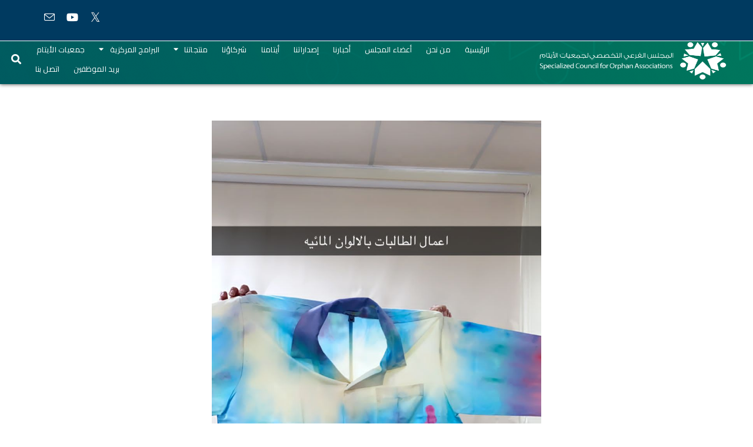

--- FILE ---
content_type: text/html; charset=UTF-8
request_url: https://scfoa.org.sa/2022/02/01/%D8%A3%D9%84%D9%88%D8%A7%D9%86-%D9%81%D9%8A-%D8%A3%D9%84%D9%88%D8%A7%D9%86-%D9%81%D9%8A-%D8%A3%D8%A8%D9%88%D8%A9/
body_size: 99120
content:
<!DOCTYPE html>
<html class="html" dir="rtl" lang="ar">
<head>
	<meta charset="UTF-8">
	<link rel="profile" href="https://gmpg.org/xfn/11">

	<title>ألوان في ألوان في أبوة &#8211; المجلس الفرعي التخصصي لجمعيات الايتام</title>
<meta name='robots' content='max-image-preview:large' />
<meta property="og:type" content="article" />
<meta property="og:title" content="ألوان في ألوان في أبوة" />
<meta property="og:description" content="ضمن أنشطه وبرامج نادي فتيات أبوة أقيمت مسابقه الألوان حيث تدور اللعبة بأن يتسابقن النفايات على أقل قدر ممكن من اتساخ الملابس والمكان وإنتاج عمل مقبول في النهاية وتهدف الفكرة إلى التعرف على الفرق بين الملابس نظيفة والمتسخة وطريقه تنظيفها والتعامل…" />
<meta property="og:image" content="https://scfoa.org.sa/wp-content/uploads/2022/02/F6B0299D-D710-4CB6-BC16-C2BACEF93BFC-vip-.jpeg" />
<meta property="og:image:width" content="848" />
<meta property="og:image:height" content="1600" />
<meta property="og:url" content="https://scfoa.org.sa/2022/02/01/%d8%a3%d9%84%d9%88%d8%a7%d9%86-%d9%81%d9%8a-%d8%a3%d9%84%d9%88%d8%a7%d9%86-%d9%81%d9%8a-%d8%a3%d8%a8%d9%88%d8%a9/" />
<meta property="og:site_name" content="المجلس الفرعي التخصصي لجمعيات الايتام" />
<meta property="article:published_time" content="2022-02-01T23:54:00+03:00" />
<meta property="article:modified_time" content="2022-02-07T00:23:06+03:00" />
<meta property="og:updated_time" content="2022-02-07T00:23:06+03:00" />
<meta property="article:section" content="أخبار عناية" />
<meta name="twitter:card" content="summary_large_image" />
<meta name="twitter:title" content="ألوان في ألوان في أبوة" />
<meta name="twitter:description" content="ضمن أنشطه وبرامج نادي فتيات أبوة أقيمت مسابقه الألوان حيث تدور اللعبة بأن يتسابقن النفايات على أقل قدر ممكن من اتساخ الملابس والمكان وإنتاج عمل مقبول في النهاية وتهدف الفكرة إلى التعرف على الفرق بين الملابس نظيفة والمتسخة وطريقه تنظيفها والتعامل…" />
<meta name="twitter:image" content="https://scfoa.org.sa/wp-content/uploads/2022/02/F6B0299D-D710-4CB6-BC16-C2BACEF93BFC-vip-.jpeg" />
<meta name="twitter:site" content="@scfoca" />
<meta name="twitter:creator" content="@scfoca" />
<meta name="viewport" content="width=device-width, initial-scale=1"><link rel='dns-prefetch' href='//fonts.googleapis.com' />
<link rel="alternate" type="application/rss+xml" title="المجلس الفرعي التخصصي لجمعيات الايتام &laquo; الخلاصة" href="https://scfoa.org.sa/feed/" />
<link rel="alternate" type="application/rss+xml" title="المجلس الفرعي التخصصي لجمعيات الايتام &laquo; خلاصة التعليقات" href="https://scfoa.org.sa/comments/feed/" />
<link rel="alternate" title="oEmbed (JSON)" type="application/json+oembed" href="https://scfoa.org.sa/wp-json/oembed/1.0/embed?url=https%3A%2F%2Fscfoa.org.sa%2F2022%2F02%2F01%2F%25d8%25a3%25d9%2584%25d9%2588%25d8%25a7%25d9%2586-%25d9%2581%25d9%258a-%25d8%25a3%25d9%2584%25d9%2588%25d8%25a7%25d9%2586-%25d9%2581%25d9%258a-%25d8%25a3%25d8%25a8%25d9%2588%25d8%25a9%2F" />
<link rel="alternate" title="oEmbed (XML)" type="text/xml+oembed" href="https://scfoa.org.sa/wp-json/oembed/1.0/embed?url=https%3A%2F%2Fscfoa.org.sa%2F2022%2F02%2F01%2F%25d8%25a3%25d9%2584%25d9%2588%25d8%25a7%25d9%2586-%25d9%2581%25d9%258a-%25d8%25a3%25d9%2584%25d9%2588%25d8%25a7%25d9%2586-%25d9%2581%25d9%258a-%25d8%25a3%25d8%25a8%25d9%2588%25d8%25a9%2F&#038;format=xml" />
		<!-- This site uses the Google Analytics by MonsterInsights plugin v9.11.1 - Using Analytics tracking - https://www.monsterinsights.com/ -->
		<!-- Note: MonsterInsights is not currently configured on this site. The site owner needs to authenticate with Google Analytics in the MonsterInsights settings panel. -->
					<!-- No tracking code set -->
				<!-- / Google Analytics by MonsterInsights -->
		<style id='wp-img-auto-sizes-contain-inline-css'>
img:is([sizes=auto i],[sizes^="auto," i]){contain-intrinsic-size:3000px 1500px}
/*# sourceURL=wp-img-auto-sizes-contain-inline-css */
</style>
<link rel='stylesheet' id='sbi_styles-css' href='https://scfoa.org.sa/wp-content/plugins/instagram-feed/css/sbi-styles.min.css?ver=6.3.1' media='all' />
<style id='wp-emoji-styles-inline-css'>

	img.wp-smiley, img.emoji {
		display: inline !important;
		border: none !important;
		box-shadow: none !important;
		height: 1em !important;
		width: 1em !important;
		margin: 0 0.07em !important;
		vertical-align: -0.1em !important;
		background: none !important;
		padding: 0 !important;
	}
/*# sourceURL=wp-emoji-styles-inline-css */
</style>
<link rel='stylesheet' id='wp-block-library-rtl-css' href='https://scfoa.org.sa/wp-includes/css/dist/block-library/style-rtl.min.css?ver=6.9' media='all' />
<style id='wp-block-image-inline-css'>
.wp-block-image>a,.wp-block-image>figure>a{display:inline-block}.wp-block-image img{box-sizing:border-box;height:auto;max-width:100%;vertical-align:bottom}@media not (prefers-reduced-motion){.wp-block-image img.hide{visibility:hidden}.wp-block-image img.show{animation:show-content-image .4s}}.wp-block-image[style*=border-radius] img,.wp-block-image[style*=border-radius]>a{border-radius:inherit}.wp-block-image.has-custom-border img{box-sizing:border-box}.wp-block-image.aligncenter{text-align:center}.wp-block-image.alignfull>a,.wp-block-image.alignwide>a{width:100%}.wp-block-image.alignfull img,.wp-block-image.alignwide img{height:auto;width:100%}.wp-block-image .aligncenter,.wp-block-image .alignleft,.wp-block-image .alignright,.wp-block-image.aligncenter,.wp-block-image.alignleft,.wp-block-image.alignright{display:table}.wp-block-image .aligncenter>figcaption,.wp-block-image .alignleft>figcaption,.wp-block-image .alignright>figcaption,.wp-block-image.aligncenter>figcaption,.wp-block-image.alignleft>figcaption,.wp-block-image.alignright>figcaption{caption-side:bottom;display:table-caption}.wp-block-image .alignleft{float:left;margin:.5em 1em .5em 0}.wp-block-image .alignright{float:right;margin:.5em 0 .5em 1em}.wp-block-image .aligncenter{margin-left:auto;margin-right:auto}.wp-block-image :where(figcaption){margin-bottom:1em;margin-top:.5em}.wp-block-image.is-style-circle-mask img{border-radius:9999px}@supports ((-webkit-mask-image:none) or (mask-image:none)) or (-webkit-mask-image:none){.wp-block-image.is-style-circle-mask img{border-radius:0;-webkit-mask-image:url('data:image/svg+xml;utf8,<svg viewBox="0 0 100 100" xmlns="http://www.w3.org/2000/svg"><circle cx="50" cy="50" r="50"/></svg>');mask-image:url('data:image/svg+xml;utf8,<svg viewBox="0 0 100 100" xmlns="http://www.w3.org/2000/svg"><circle cx="50" cy="50" r="50"/></svg>');mask-mode:alpha;-webkit-mask-position:center;mask-position:center;-webkit-mask-repeat:no-repeat;mask-repeat:no-repeat;-webkit-mask-size:contain;mask-size:contain}}:root :where(.wp-block-image.is-style-rounded img,.wp-block-image .is-style-rounded img){border-radius:9999px}.wp-block-image figure{margin:0}.wp-lightbox-container{display:flex;flex-direction:column;position:relative}.wp-lightbox-container img{cursor:zoom-in}.wp-lightbox-container img:hover+button{opacity:1}.wp-lightbox-container button{align-items:center;backdrop-filter:blur(16px) saturate(180%);background-color:#5a5a5a40;border:none;border-radius:4px;cursor:zoom-in;display:flex;height:20px;justify-content:center;left:16px;opacity:0;padding:0;position:absolute;text-align:center;top:16px;width:20px;z-index:100}@media not (prefers-reduced-motion){.wp-lightbox-container button{transition:opacity .2s ease}}.wp-lightbox-container button:focus-visible{outline:3px auto #5a5a5a40;outline:3px auto -webkit-focus-ring-color;outline-offset:3px}.wp-lightbox-container button:hover{cursor:pointer;opacity:1}.wp-lightbox-container button:focus{opacity:1}.wp-lightbox-container button:focus,.wp-lightbox-container button:hover,.wp-lightbox-container button:not(:hover):not(:active):not(.has-background){background-color:#5a5a5a40;border:none}.wp-lightbox-overlay{box-sizing:border-box;cursor:zoom-out;height:100vh;overflow:hidden;position:fixed;right:0;top:0;visibility:hidden;width:100%;z-index:100000}.wp-lightbox-overlay .close-button{align-items:center;cursor:pointer;display:flex;justify-content:center;left:calc(env(safe-area-inset-left) + 16px);min-height:40px;min-width:40px;padding:0;position:absolute;top:calc(env(safe-area-inset-top) + 16px);z-index:5000000}.wp-lightbox-overlay .close-button:focus,.wp-lightbox-overlay .close-button:hover,.wp-lightbox-overlay .close-button:not(:hover):not(:active):not(.has-background){background:none;border:none}.wp-lightbox-overlay .lightbox-image-container{height:var(--wp--lightbox-container-height);overflow:hidden;position:absolute;right:50%;top:50%;transform:translate(50%,-50%);transform-origin:top right;width:var(--wp--lightbox-container-width);z-index:9999999999}.wp-lightbox-overlay .wp-block-image{align-items:center;box-sizing:border-box;display:flex;height:100%;justify-content:center;margin:0;position:relative;transform-origin:100% 0;width:100%;z-index:3000000}.wp-lightbox-overlay .wp-block-image img{height:var(--wp--lightbox-image-height);min-height:var(--wp--lightbox-image-height);min-width:var(--wp--lightbox-image-width);width:var(--wp--lightbox-image-width)}.wp-lightbox-overlay .wp-block-image figcaption{display:none}.wp-lightbox-overlay button{background:none;border:none}.wp-lightbox-overlay .scrim{background-color:#fff;height:100%;opacity:.9;position:absolute;width:100%;z-index:2000000}.wp-lightbox-overlay.active{visibility:visible}@media not (prefers-reduced-motion){.wp-lightbox-overlay.active{animation:turn-on-visibility .25s both}.wp-lightbox-overlay.active img{animation:turn-on-visibility .35s both}.wp-lightbox-overlay.show-closing-animation:not(.active){animation:turn-off-visibility .35s both}.wp-lightbox-overlay.show-closing-animation:not(.active) img{animation:turn-off-visibility .25s both}.wp-lightbox-overlay.zoom.active{animation:none;opacity:1;visibility:visible}.wp-lightbox-overlay.zoom.active .lightbox-image-container{animation:lightbox-zoom-in .4s}.wp-lightbox-overlay.zoom.active .lightbox-image-container img{animation:none}.wp-lightbox-overlay.zoom.active .scrim{animation:turn-on-visibility .4s forwards}.wp-lightbox-overlay.zoom.show-closing-animation:not(.active){animation:none}.wp-lightbox-overlay.zoom.show-closing-animation:not(.active) .lightbox-image-container{animation:lightbox-zoom-out .4s}.wp-lightbox-overlay.zoom.show-closing-animation:not(.active) .lightbox-image-container img{animation:none}.wp-lightbox-overlay.zoom.show-closing-animation:not(.active) .scrim{animation:turn-off-visibility .4s forwards}}@keyframes show-content-image{0%{visibility:hidden}99%{visibility:hidden}to{visibility:visible}}@keyframes turn-on-visibility{0%{opacity:0}to{opacity:1}}@keyframes turn-off-visibility{0%{opacity:1;visibility:visible}99%{opacity:0;visibility:visible}to{opacity:0;visibility:hidden}}@keyframes lightbox-zoom-in{0%{transform:translate(calc(((-100vw + var(--wp--lightbox-scrollbar-width))/2 + var(--wp--lightbox-initial-left-position))*-1),calc(-50vh + var(--wp--lightbox-initial-top-position))) scale(var(--wp--lightbox-scale))}to{transform:translate(50%,-50%) scale(1)}}@keyframes lightbox-zoom-out{0%{transform:translate(50%,-50%) scale(1);visibility:visible}99%{visibility:visible}to{transform:translate(calc(((-100vw + var(--wp--lightbox-scrollbar-width))/2 + var(--wp--lightbox-initial-left-position))*-1),calc(-50vh + var(--wp--lightbox-initial-top-position))) scale(var(--wp--lightbox-scale));visibility:hidden}}
/*# sourceURL=https://scfoa.org.sa/wp-includes/blocks/image/style.min.css */
</style>
<style id='wp-block-image-theme-inline-css'>
:root :where(.wp-block-image figcaption){color:#555;font-size:13px;text-align:center}.is-dark-theme :root :where(.wp-block-image figcaption){color:#ffffffa6}.wp-block-image{margin:0 0 1em}
/*# sourceURL=https://scfoa.org.sa/wp-includes/blocks/image/theme.min.css */
</style>
<style id='wp-block-paragraph-inline-css'>
.is-small-text{font-size:.875em}.is-regular-text{font-size:1em}.is-large-text{font-size:2.25em}.is-larger-text{font-size:3em}.has-drop-cap:not(:focus):first-letter{float:right;font-size:8.4em;font-style:normal;font-weight:100;line-height:.68;margin:.05em 0 0 .1em;text-transform:uppercase}body.rtl .has-drop-cap:not(:focus):first-letter{float:none;margin-right:.1em}p.has-drop-cap.has-background{overflow:hidden}:root :where(p.has-background){padding:1.25em 2.375em}:where(p.has-text-color:not(.has-link-color)) a{color:inherit}p.has-text-align-left[style*="writing-mode:vertical-lr"],p.has-text-align-right[style*="writing-mode:vertical-rl"]{rotate:180deg}
/*# sourceURL=https://scfoa.org.sa/wp-includes/blocks/paragraph/style.min.css */
</style>
<style id='global-styles-inline-css'>
:root{--wp--preset--aspect-ratio--square: 1;--wp--preset--aspect-ratio--4-3: 4/3;--wp--preset--aspect-ratio--3-4: 3/4;--wp--preset--aspect-ratio--3-2: 3/2;--wp--preset--aspect-ratio--2-3: 2/3;--wp--preset--aspect-ratio--16-9: 16/9;--wp--preset--aspect-ratio--9-16: 9/16;--wp--preset--color--black: #000000;--wp--preset--color--cyan-bluish-gray: #abb8c3;--wp--preset--color--white: #ffffff;--wp--preset--color--pale-pink: #f78da7;--wp--preset--color--vivid-red: #cf2e2e;--wp--preset--color--luminous-vivid-orange: #ff6900;--wp--preset--color--luminous-vivid-amber: #fcb900;--wp--preset--color--light-green-cyan: #7bdcb5;--wp--preset--color--vivid-green-cyan: #00d084;--wp--preset--color--pale-cyan-blue: #8ed1fc;--wp--preset--color--vivid-cyan-blue: #0693e3;--wp--preset--color--vivid-purple: #9b51e0;--wp--preset--gradient--vivid-cyan-blue-to-vivid-purple: linear-gradient(135deg,rgb(6,147,227) 0%,rgb(155,81,224) 100%);--wp--preset--gradient--light-green-cyan-to-vivid-green-cyan: linear-gradient(135deg,rgb(122,220,180) 0%,rgb(0,208,130) 100%);--wp--preset--gradient--luminous-vivid-amber-to-luminous-vivid-orange: linear-gradient(135deg,rgb(252,185,0) 0%,rgb(255,105,0) 100%);--wp--preset--gradient--luminous-vivid-orange-to-vivid-red: linear-gradient(135deg,rgb(255,105,0) 0%,rgb(207,46,46) 100%);--wp--preset--gradient--very-light-gray-to-cyan-bluish-gray: linear-gradient(135deg,rgb(238,238,238) 0%,rgb(169,184,195) 100%);--wp--preset--gradient--cool-to-warm-spectrum: linear-gradient(135deg,rgb(74,234,220) 0%,rgb(151,120,209) 20%,rgb(207,42,186) 40%,rgb(238,44,130) 60%,rgb(251,105,98) 80%,rgb(254,248,76) 100%);--wp--preset--gradient--blush-light-purple: linear-gradient(135deg,rgb(255,206,236) 0%,rgb(152,150,240) 100%);--wp--preset--gradient--blush-bordeaux: linear-gradient(135deg,rgb(254,205,165) 0%,rgb(254,45,45) 50%,rgb(107,0,62) 100%);--wp--preset--gradient--luminous-dusk: linear-gradient(135deg,rgb(255,203,112) 0%,rgb(199,81,192) 50%,rgb(65,88,208) 100%);--wp--preset--gradient--pale-ocean: linear-gradient(135deg,rgb(255,245,203) 0%,rgb(182,227,212) 50%,rgb(51,167,181) 100%);--wp--preset--gradient--electric-grass: linear-gradient(135deg,rgb(202,248,128) 0%,rgb(113,206,126) 100%);--wp--preset--gradient--midnight: linear-gradient(135deg,rgb(2,3,129) 0%,rgb(40,116,252) 100%);--wp--preset--font-size--small: 13px;--wp--preset--font-size--medium: 20px;--wp--preset--font-size--large: 36px;--wp--preset--font-size--x-large: 42px;--wp--preset--spacing--20: 0.44rem;--wp--preset--spacing--30: 0.67rem;--wp--preset--spacing--40: 1rem;--wp--preset--spacing--50: 1.5rem;--wp--preset--spacing--60: 2.25rem;--wp--preset--spacing--70: 3.38rem;--wp--preset--spacing--80: 5.06rem;--wp--preset--shadow--natural: 6px 6px 9px rgba(0, 0, 0, 0.2);--wp--preset--shadow--deep: 12px 12px 50px rgba(0, 0, 0, 0.4);--wp--preset--shadow--sharp: 6px 6px 0px rgba(0, 0, 0, 0.2);--wp--preset--shadow--outlined: 6px 6px 0px -3px rgb(255, 255, 255), 6px 6px rgb(0, 0, 0);--wp--preset--shadow--crisp: 6px 6px 0px rgb(0, 0, 0);}:where(.is-layout-flex){gap: 0.5em;}:where(.is-layout-grid){gap: 0.5em;}body .is-layout-flex{display: flex;}.is-layout-flex{flex-wrap: wrap;align-items: center;}.is-layout-flex > :is(*, div){margin: 0;}body .is-layout-grid{display: grid;}.is-layout-grid > :is(*, div){margin: 0;}:where(.wp-block-columns.is-layout-flex){gap: 2em;}:where(.wp-block-columns.is-layout-grid){gap: 2em;}:where(.wp-block-post-template.is-layout-flex){gap: 1.25em;}:where(.wp-block-post-template.is-layout-grid){gap: 1.25em;}.has-black-color{color: var(--wp--preset--color--black) !important;}.has-cyan-bluish-gray-color{color: var(--wp--preset--color--cyan-bluish-gray) !important;}.has-white-color{color: var(--wp--preset--color--white) !important;}.has-pale-pink-color{color: var(--wp--preset--color--pale-pink) !important;}.has-vivid-red-color{color: var(--wp--preset--color--vivid-red) !important;}.has-luminous-vivid-orange-color{color: var(--wp--preset--color--luminous-vivid-orange) !important;}.has-luminous-vivid-amber-color{color: var(--wp--preset--color--luminous-vivid-amber) !important;}.has-light-green-cyan-color{color: var(--wp--preset--color--light-green-cyan) !important;}.has-vivid-green-cyan-color{color: var(--wp--preset--color--vivid-green-cyan) !important;}.has-pale-cyan-blue-color{color: var(--wp--preset--color--pale-cyan-blue) !important;}.has-vivid-cyan-blue-color{color: var(--wp--preset--color--vivid-cyan-blue) !important;}.has-vivid-purple-color{color: var(--wp--preset--color--vivid-purple) !important;}.has-black-background-color{background-color: var(--wp--preset--color--black) !important;}.has-cyan-bluish-gray-background-color{background-color: var(--wp--preset--color--cyan-bluish-gray) !important;}.has-white-background-color{background-color: var(--wp--preset--color--white) !important;}.has-pale-pink-background-color{background-color: var(--wp--preset--color--pale-pink) !important;}.has-vivid-red-background-color{background-color: var(--wp--preset--color--vivid-red) !important;}.has-luminous-vivid-orange-background-color{background-color: var(--wp--preset--color--luminous-vivid-orange) !important;}.has-luminous-vivid-amber-background-color{background-color: var(--wp--preset--color--luminous-vivid-amber) !important;}.has-light-green-cyan-background-color{background-color: var(--wp--preset--color--light-green-cyan) !important;}.has-vivid-green-cyan-background-color{background-color: var(--wp--preset--color--vivid-green-cyan) !important;}.has-pale-cyan-blue-background-color{background-color: var(--wp--preset--color--pale-cyan-blue) !important;}.has-vivid-cyan-blue-background-color{background-color: var(--wp--preset--color--vivid-cyan-blue) !important;}.has-vivid-purple-background-color{background-color: var(--wp--preset--color--vivid-purple) !important;}.has-black-border-color{border-color: var(--wp--preset--color--black) !important;}.has-cyan-bluish-gray-border-color{border-color: var(--wp--preset--color--cyan-bluish-gray) !important;}.has-white-border-color{border-color: var(--wp--preset--color--white) !important;}.has-pale-pink-border-color{border-color: var(--wp--preset--color--pale-pink) !important;}.has-vivid-red-border-color{border-color: var(--wp--preset--color--vivid-red) !important;}.has-luminous-vivid-orange-border-color{border-color: var(--wp--preset--color--luminous-vivid-orange) !important;}.has-luminous-vivid-amber-border-color{border-color: var(--wp--preset--color--luminous-vivid-amber) !important;}.has-light-green-cyan-border-color{border-color: var(--wp--preset--color--light-green-cyan) !important;}.has-vivid-green-cyan-border-color{border-color: var(--wp--preset--color--vivid-green-cyan) !important;}.has-pale-cyan-blue-border-color{border-color: var(--wp--preset--color--pale-cyan-blue) !important;}.has-vivid-cyan-blue-border-color{border-color: var(--wp--preset--color--vivid-cyan-blue) !important;}.has-vivid-purple-border-color{border-color: var(--wp--preset--color--vivid-purple) !important;}.has-vivid-cyan-blue-to-vivid-purple-gradient-background{background: var(--wp--preset--gradient--vivid-cyan-blue-to-vivid-purple) !important;}.has-light-green-cyan-to-vivid-green-cyan-gradient-background{background: var(--wp--preset--gradient--light-green-cyan-to-vivid-green-cyan) !important;}.has-luminous-vivid-amber-to-luminous-vivid-orange-gradient-background{background: var(--wp--preset--gradient--luminous-vivid-amber-to-luminous-vivid-orange) !important;}.has-luminous-vivid-orange-to-vivid-red-gradient-background{background: var(--wp--preset--gradient--luminous-vivid-orange-to-vivid-red) !important;}.has-very-light-gray-to-cyan-bluish-gray-gradient-background{background: var(--wp--preset--gradient--very-light-gray-to-cyan-bluish-gray) !important;}.has-cool-to-warm-spectrum-gradient-background{background: var(--wp--preset--gradient--cool-to-warm-spectrum) !important;}.has-blush-light-purple-gradient-background{background: var(--wp--preset--gradient--blush-light-purple) !important;}.has-blush-bordeaux-gradient-background{background: var(--wp--preset--gradient--blush-bordeaux) !important;}.has-luminous-dusk-gradient-background{background: var(--wp--preset--gradient--luminous-dusk) !important;}.has-pale-ocean-gradient-background{background: var(--wp--preset--gradient--pale-ocean) !important;}.has-electric-grass-gradient-background{background: var(--wp--preset--gradient--electric-grass) !important;}.has-midnight-gradient-background{background: var(--wp--preset--gradient--midnight) !important;}.has-small-font-size{font-size: var(--wp--preset--font-size--small) !important;}.has-medium-font-size{font-size: var(--wp--preset--font-size--medium) !important;}.has-large-font-size{font-size: var(--wp--preset--font-size--large) !important;}.has-x-large-font-size{font-size: var(--wp--preset--font-size--x-large) !important;}
/*# sourceURL=global-styles-inline-css */
</style>

<style id='classic-theme-styles-inline-css'>
/*! This file is auto-generated */
.wp-block-button__link{color:#fff;background-color:#32373c;border-radius:9999px;box-shadow:none;text-decoration:none;padding:calc(.667em + 2px) calc(1.333em + 2px);font-size:1.125em}.wp-block-file__button{background:#32373c;color:#fff;text-decoration:none}
/*# sourceURL=/wp-includes/css/classic-themes.min.css */
</style>
<link rel='stylesheet' id='ctf_styles-css' href='https://scfoa.org.sa/wp-content/plugins/custom-twitter-feeds/css/ctf-styles.min.css?ver=2.2.2' media='all' />
<link rel='stylesheet' id='font-awesome-css' href='https://scfoa.org.sa/wp-content/themes/oceanwp/assets/fonts/fontawesome/css/all.min.css?ver=5.15.1' media='all' />
<link rel='stylesheet' id='simple-line-icons-css' href='https://scfoa.org.sa/wp-content/themes/oceanwp/assets/css/third/simple-line-icons.min.css?ver=2.4.0' media='all' />
<link rel='stylesheet' id='oceanwp-style-css' href='https://scfoa.org.sa/wp-content/themes/oceanwp/assets/css/style.min.css?ver=3.3.2' media='all' />
<link rel='stylesheet' id='oceanwp-google-font-cairo-css' href='//fonts.googleapis.com/css?family=Cairo%3A100%2C200%2C300%2C400%2C500%2C600%2C700%2C800%2C900%2C100i%2C200i%2C300i%2C400i%2C500i%2C600i%2C700i%2C800i%2C900i&#038;subset=latin&#038;display=swap&#038;ver=6.9' media='all' />
<link rel='stylesheet' id='oceanwp-google-font-el-messiri-css' href='//fonts.googleapis.com/css?family=El+Messiri%3A100%2C200%2C300%2C400%2C500%2C600%2C700%2C800%2C900%2C100i%2C200i%2C300i%2C400i%2C500i%2C600i%2C700i%2C800i%2C900i&#038;subset=latin&#038;display=swap&#038;ver=6.9' media='all' />
<link rel='stylesheet' id='elementor-frontend-css' href='https://scfoa.org.sa/wp-content/plugins/elementor/assets/css/frontend-rtl.min.css?ver=3.10.1' media='all' />
<link rel='stylesheet' id='feedzy-rss-feeds-elementor-css' href='https://scfoa.org.sa/wp-content/plugins/feedzy-rss-feeds/css/feedzy-rss-feeds.css?ver=1' media='all' />
<link rel='stylesheet' id='elementor-icons-css' href='https://scfoa.org.sa/wp-content/plugins/elementor/assets/lib/eicons/css/elementor-icons.min.css?ver=5.17.0' media='all' />
<link rel='stylesheet' id='elementor-post-22096-css' href='https://scfoa.org.sa/wp-content/uploads/elementor/css/post-22096.css?ver=1674755696' media='all' />
<link rel='stylesheet' id='elementor-pro-css' href='https://scfoa.org.sa/wp-content/plugins/elementor-pro/assets/css/frontend-rtl.min.css?ver=3.10.2' media='all' />
<link rel='stylesheet' id='sbistyles-css' href='https://scfoa.org.sa/wp-content/plugins/instagram-feed/css/sbi-styles.min.css?ver=6.3.1' media='all' />
<link rel='stylesheet' id='elementor-post-22831-css' href='https://scfoa.org.sa/wp-content/uploads/elementor/css/post-22831.css?ver=1763283217' media='all' />
<link rel='stylesheet' id='oe-widgets-style-css' href='https://scfoa.org.sa/wp-content/plugins/ocean-extra/assets/css/widgets.css?ver=6.9' media='all' />
<link rel='stylesheet' id='oe-widgets-style-rtl-css' href='https://scfoa.org.sa/wp-content/plugins/ocean-extra/assets/css/rtl.css?ver=6.9' media='all' />
<link rel='stylesheet' id='google-fonts-1-css' href='https://fonts.googleapis.com/css?family=Cairo%3A100%2C100italic%2C200%2C200italic%2C300%2C300italic%2C400%2C400italic%2C500%2C500italic%2C600%2C600italic%2C700%2C700italic%2C800%2C800italic%2C900%2C900italic%7CRoboto+Slab%3A100%2C100italic%2C200%2C200italic%2C300%2C300italic%2C400%2C400italic%2C500%2C500italic%2C600%2C600italic%2C700%2C700italic%2C800%2C800italic%2C900%2C900italic%7CRoboto%3A100%2C100italic%2C200%2C200italic%2C300%2C300italic%2C400%2C400italic%2C500%2C500italic%2C600%2C600italic%2C700%2C700italic%2C800%2C800italic%2C900%2C900italic&#038;display=auto&#038;ver=6.9' media='all' />
<link rel='stylesheet' id='elementor-icons-shared-0-css' href='https://scfoa.org.sa/wp-content/plugins/elementor/assets/lib/font-awesome/css/fontawesome.min.css?ver=5.15.3' media='all' />
<link rel='stylesheet' id='elementor-icons-fa-solid-css' href='https://scfoa.org.sa/wp-content/plugins/elementor/assets/lib/font-awesome/css/solid.min.css?ver=5.15.3' media='all' />
<link rel="preconnect" href="https://fonts.gstatic.com/" crossorigin><script src="https://scfoa.org.sa/wp-includes/js/jquery/jquery.min.js?ver=3.7.1" id="jquery-core-js"></script>
<script src="https://scfoa.org.sa/wp-includes/js/jquery/jquery-migrate.min.js?ver=3.4.1" id="jquery-migrate-js"></script>
<link rel="https://api.w.org/" href="https://scfoa.org.sa/wp-json/" /><link rel="alternate" title="JSON" type="application/json" href="https://scfoa.org.sa/wp-json/wp/v2/posts/25081" /><link rel="EditURI" type="application/rsd+xml" title="RSD" href="https://scfoa.org.sa/xmlrpc.php?rsd" />
<link rel="stylesheet" href="https://scfoa.org.sa/wp-content/themes/oceanwp/rtl.css" media="screen" /><meta name="generator" content="WordPress 6.9" />
<link rel="canonical" href="https://scfoa.org.sa/2022/02/01/%d8%a3%d9%84%d9%88%d8%a7%d9%86-%d9%81%d9%8a-%d8%a3%d9%84%d9%88%d8%a7%d9%86-%d9%81%d9%8a-%d8%a3%d8%a8%d9%88%d8%a9/" />
<link rel='shortlink' href='https://scfoa.org.sa/?p=25081' />
<style type="text/css">
.feedzy-rss-link-icon:after {
	content: url("https://scfoa.org.sa/wp-content/plugins/feedzy-rss-feeds/img/external-link.png");
	margin-left: 3px;
}
</style>
		<meta name="google-site-verification" content="vbQcoJihPcfHm2h8lvDnn9_B59-7wXtIDSBta_bXwEs" />
<link rel="icon" href="https://scfoa.org.sa/wp-content/uploads/2021/06/cropped-ايقونة-المجلسAsset-21@4x-32x32.png" sizes="32x32" />
<link rel="icon" href="https://scfoa.org.sa/wp-content/uploads/2021/06/cropped-ايقونة-المجلسAsset-21@4x-192x192.png" sizes="192x192" />
<link rel="apple-touch-icon" href="https://scfoa.org.sa/wp-content/uploads/2021/06/cropped-ايقونة-المجلسAsset-21@4x-180x180.png" />
<meta name="msapplication-TileImage" content="https://scfoa.org.sa/wp-content/uploads/2021/06/cropped-ايقونة-المجلسAsset-21@4x-270x270.png" />
		<style id="wp-custom-css">
			div#top-bar-social{right:auto !important;left:0 !important}i.fab.fa-twitter{content:url(https://i.postimg.cc/TPGwBsKx/twitter-x-new-logo-square-x-icon-256075.png) !important;height:40px;margin-top:-11px;width:40px}@media (max-width:1280px){.elementor-social-icons-wrapper.elementor-grid span.elementor-grid-item a.elementor-icon.elementor-social-icon.elementor-social-icon-twitter.elementor-repeater-item-f8d160f i.fab.fa-twitter{content:url(https://i.postimg.cc/X7P3wzfL/twitter-x-new-logo-x-rounded-icon-256078.png) !important;height:auto;margin-top:0;width:3em}.elementor-social-icons-wrapper.elementor-grid{display:flex}.elementor-social-icons-wrapper.elementor-grid{display:flex}#top-bar.has-no-content #top-bar-social.top-bar-left,#top-bar.has-no-content #top-bar-social.top-bar-right{float:left !important}div#top-bar-social{right:auto !important;left:0 !important}#top-bar-social ul{margin:0;padding:0;display:flex;list-style:none}i.fab.fa-twitter{content:url(https://i.postimg.cc/TPGwBsKx/twitter-x-new-logo-square-x-icon-256075.png) !important;height:35px;margin-top:-9px;width:40px}#top-bar.has-no-content #top-bar-social.top-bar-left,#top-bar.has-no-content #top-bar-social.top-bar-right{position:inherit;float:left;text-align:start !important}}		</style>
		<!-- OceanWP CSS -->
<style type="text/css">
/* General CSS */a:hover,a.light:hover,.theme-heading .text::before,.theme-heading .text::after,#top-bar-content >a:hover,#top-bar-social li.oceanwp-email a:hover,#site-navigation-wrap .dropdown-menu >li >a:hover,#site-header.medium-header #medium-searchform button:hover,.oceanwp-mobile-menu-icon a:hover,.blog-entry.post .blog-entry-header .entry-title a:hover,.blog-entry.post .blog-entry-readmore a:hover,.blog-entry.thumbnail-entry .blog-entry-category a,ul.meta li a:hover,.dropcap,.single nav.post-navigation .nav-links .title,body .related-post-title a:hover,body #wp-calendar caption,body .contact-info-widget.default i,body .contact-info-widget.big-icons i,body .custom-links-widget .oceanwp-custom-links li a:hover,body .custom-links-widget .oceanwp-custom-links li a:hover:before,body .posts-thumbnails-widget li a:hover,body .social-widget li.oceanwp-email a:hover,.comment-author .comment-meta .comment-reply-link,#respond #cancel-comment-reply-link:hover,#footer-widgets .footer-box a:hover,#footer-bottom a:hover,#footer-bottom #footer-bottom-menu a:hover,.sidr a:hover,.sidr-class-dropdown-toggle:hover,.sidr-class-menu-item-has-children.active >a,.sidr-class-menu-item-has-children.active >a >.sidr-class-dropdown-toggle,input[type=checkbox]:checked:before{color:#39b296}.single nav.post-navigation .nav-links .title .owp-icon use,.blog-entry.post .blog-entry-readmore a:hover .owp-icon use,body .contact-info-widget.default .owp-icon use,body .contact-info-widget.big-icons .owp-icon use{stroke:#39b296}input[type="button"],input[type="reset"],input[type="submit"],button[type="submit"],.button,#site-navigation-wrap .dropdown-menu >li.btn >a >span,.thumbnail:hover i,.post-quote-content,.omw-modal .omw-close-modal,body .contact-info-widget.big-icons li:hover i,body div.wpforms-container-full .wpforms-form input[type=submit],body div.wpforms-container-full .wpforms-form button[type=submit],body div.wpforms-container-full .wpforms-form .wpforms-page-button{background-color:#39b296}.thumbnail:hover .link-post-svg-icon{background-color:#39b296}body .contact-info-widget.big-icons li:hover .owp-icon{background-color:#39b296}.widget-title{border-color:#39b296}blockquote{border-color:#39b296}#searchform-dropdown{border-color:#39b296}.dropdown-menu .sub-menu{border-color:#39b296}.blog-entry.large-entry .blog-entry-readmore a:hover{border-color:#39b296}.oceanwp-newsletter-form-wrap input[type="email"]:focus{border-color:#39b296}.social-widget li.oceanwp-email a:hover{border-color:#39b296}#respond #cancel-comment-reply-link:hover{border-color:#39b296}body .contact-info-widget.big-icons li:hover i{border-color:#39b296}#footer-widgets .oceanwp-newsletter-form-wrap input[type="email"]:focus{border-color:#39b296}blockquote,.wp-block-quote{border-left-color:#39b296}body .contact-info-widget.big-icons li:hover .owp-icon{border-color:#39b296}table th,table td,hr,.content-area,body.content-left-sidebar #content-wrap .content-area,.content-left-sidebar .content-area,#top-bar-wrap,#site-header,#site-header.top-header #search-toggle,.dropdown-menu ul li,.centered-minimal-page-header,.blog-entry.post,.blog-entry.grid-entry .blog-entry-inner,.blog-entry.thumbnail-entry .blog-entry-bottom,.single-post .entry-title,.single .entry-share-wrap .entry-share,.single .entry-share,.single .entry-share ul li a,.single nav.post-navigation,.single nav.post-navigation .nav-links .nav-previous,#author-bio,#author-bio .author-bio-avatar,#author-bio .author-bio-social li a,#related-posts,#comments,.comment-body,#respond #cancel-comment-reply-link,#blog-entries .type-page,.page-numbers a,.page-numbers span:not(.elementor-screen-only),.page-links span,body #wp-calendar caption,body #wp-calendar th,body #wp-calendar tbody,body .contact-info-widget.default i,body .contact-info-widget.big-icons i,body .posts-thumbnails-widget li,body .tagcloud a{border-color:#1d3a6d}body .contact-info-widget.big-icons .owp-icon,body .contact-info-widget.default .owp-icon{border-color:#1d3a6d}a{color:#003a60}a .owp-icon use{stroke:#003a60}#scroll-top{bottom:70px}#scroll-top{width:44px;height:44px;line-height:44px}#scroll-top{font-size:28px}#scroll-top .owp-icon{width:28px;height:28px}#scroll-top{border-radius:6px}#scroll-top{background-color:#39b296}#scroll-top:hover{background-color:#003a60}label,body div.wpforms-container-full .wpforms-form .wpforms-field-label{color:#d1d1d1}body .theme-button,body input[type="submit"],body button[type="submit"],body button,body .button,body div.wpforms-container-full .wpforms-form input[type=submit],body div.wpforms-container-full .wpforms-form button[type=submit],body div.wpforms-container-full .wpforms-form .wpforms-page-button{background-color:#39b296}#blog-entries ul.meta li i{color:#39b296}#blog-entries ul.meta li .owp-icon use{stroke:#39b296}.single-post ul.meta li i{color:#39b296}.single-post ul.meta li .owp-icon use{stroke:#39b296}/* Blog CSS */.single-post.content-max-width #wrap .thumbnail,.single-post.content-max-width #wrap .wp-block-buttons,.single-post.content-max-width #wrap .wp-block-verse,.single-post.content-max-width #wrap .entry-header,.single-post.content-max-width #wrap ul.meta,.single-post.content-max-width #wrap .entry-content p,.single-post.content-max-width #wrap .entry-content h1,.single-post.content-max-width #wrap .entry-content h2,.single-post.content-max-width #wrap .entry-content h3,.single-post.content-max-width #wrap .entry-content h4,.single-post.content-max-width #wrap .entry-content h5,.single-post.content-max-width #wrap .entry-content h6,.single-post.content-max-width #wrap .wp-block-image,.single-post.content-max-width #wrap .wp-block-gallery,.single-post.content-max-width #wrap .wp-block-video,.single-post.content-max-width #wrap .wp-block-quote,.single-post.content-max-width #wrap .wp-block-text-columns,.single-post.content-max-width #wrap .entry-content ul,.single-post.content-max-width #wrap .entry-content ol,.single-post.content-max-width #wrap .wp-block-cover-text,.single-post.content-max-width #wrap .post-tags,.single-post.content-max-width #wrap .comments-area,.single-post.content-max-width #wrap .wp-block-embed,#wrap .wp-block-separator.is-style-wide:not(.size-full){max-width:600px}.single-post.content-max-width #wrap .wp-block-image.alignleft,.single-post.content-max-width #wrap .wp-block-image.alignright{max-width:300px}.single-post.content-max-width #wrap .wp-block-image.alignleft{margin-left:calc( 50% - 300px)}.single-post.content-max-width #wrap .wp-block-image.alignright{margin-right:calc( 50% - 300px)}.single-post.content-max-width #wrap .wp-block-embed,.single-post.content-max-width #wrap .wp-block-verse{margin-left:auto;margin-right:auto}/* Header CSS */#site-logo #site-logo-inner,.oceanwp-social-menu .social-menu-inner,#site-header.full_screen-header .menu-bar-inner,.after-header-content .after-header-content-inner{height:200px}#site-navigation-wrap .dropdown-menu >li >a,.oceanwp-mobile-menu-icon a,.mobile-menu-close,.after-header-content-inner >a{line-height:200px}@media only screen and (max-width:959px){body.default-breakpoint #site-logo #site-logo-inner{height:15px}}@media only screen and (max-width:959px){body.default-breakpoint .oceanwp-mobile-menu-icon a,.mobile-menu-close{line-height:15px}}#site-header{border-color:#4f4f4f}#site-header.has-header-media .overlay-header-media{background-color:rgba(252,252,252,0)}.effect-one #site-navigation-wrap .dropdown-menu >li >a.menu-link >span:after,.effect-three #site-navigation-wrap .dropdown-menu >li >a.menu-link >span:after,.effect-five #site-navigation-wrap .dropdown-menu >li >a.menu-link >span:before,.effect-five #site-navigation-wrap .dropdown-menu >li >a.menu-link >span:after,.effect-nine #site-navigation-wrap .dropdown-menu >li >a.menu-link >span:before,.effect-nine #site-navigation-wrap .dropdown-menu >li >a.menu-link >span:after{background-color:#b7b7b7}.effect-four #site-navigation-wrap .dropdown-menu >li >a.menu-link >span:before,.effect-four #site-navigation-wrap .dropdown-menu >li >a.menu-link >span:after,.effect-seven #site-navigation-wrap .dropdown-menu >li >a.menu-link:hover >span:after,.effect-seven #site-navigation-wrap .dropdown-menu >li.sfHover >a.menu-link >span:after{color:#b7b7b7}.effect-seven #site-navigation-wrap .dropdown-menu >li >a.menu-link:hover >span:after,.effect-seven #site-navigation-wrap .dropdown-menu >li.sfHover >a.menu-link >span:after{text-shadow:10px 0 #b7b7b7,-10px 0 #b7b7b7}#site-navigation-wrap .dropdown-menu >li >a{padding:0 17px}#site-navigation-wrap .dropdown-menu >li >a,.oceanwp-mobile-menu-icon a,#searchform-header-replace-close{color:#e5e5e5}#site-navigation-wrap .dropdown-menu >li >a .owp-icon use,.oceanwp-mobile-menu-icon a .owp-icon use,#searchform-header-replace-close .owp-icon use{stroke:#e5e5e5}#site-navigation-wrap .dropdown-menu >li >a{background-color:rgba(255,255,255,0)}#site-navigation-wrap .dropdown-menu >li >a:hover,#site-navigation-wrap .dropdown-menu >li.sfHover >a{background-color:rgba(255,255,255,0)}#site-navigation-wrap .dropdown-menu >.current-menu-item >a,#site-navigation-wrap .dropdown-menu >.current-menu-ancestor >a,#site-navigation-wrap .dropdown-menu >.current-menu-item >a:hover,#site-navigation-wrap .dropdown-menu >.current-menu-ancestor >a:hover{background-color:#d6d6d6}.dropdown-menu .sub-menu{min-width:251px}.dropdown-menu ul li.menu-item,.navigation >ul >li >ul.megamenu.sub-menu >li,.navigation .megamenu li ul.sub-menu{border-color:#e8e8e8}.oceanwp-social-menu ul li a,.oceanwp-social-menu .colored ul li a,.oceanwp-social-menu .minimal ul li a,.oceanwp-social-menu .dark ul li a{font-size:18px}.oceanwp-social-menu ul li a .owp-icon,.oceanwp-social-menu .colored ul li a .owp-icon,.oceanwp-social-menu .minimal ul li a .owp-icon,.oceanwp-social-menu .dark ul li a .owp-icon{width:18px;height:18px}.oceanwp-social-menu ul li a{margin:0 11px 0 13px}@media (max-width:1280px){#top-bar-nav,#site-navigation-wrap,.oceanwp-social-menu,.after-header-content{display:none}.center-logo #site-logo{float:none;position:absolute;left:50%;padding:0;-webkit-transform:translateX(-50%);transform:translateX(-50%)}#site-header.center-header #site-logo,.oceanwp-mobile-menu-icon,#oceanwp-cart-sidebar-wrap{display:block}body.vertical-header-style #outer-wrap{margin:0 !important}#site-header.vertical-header{position:relative;width:100%;left:0 !important;right:0 !important}#site-header.vertical-header .has-template >#site-logo{display:block}#site-header.vertical-header #site-header-inner{display:-webkit-box;display:-webkit-flex;display:-ms-flexbox;display:flex;-webkit-align-items:center;align-items:center;padding:0;max-width:90%}#site-header.vertical-header #site-header-inner >*:not(.oceanwp-mobile-menu-icon){display:none}#site-header.vertical-header #site-header-inner >*{padding:0 !important}#site-header.vertical-header #site-header-inner #site-logo{display:block;margin:0;width:50%;text-align:left}body.rtl #site-header.vertical-header #site-header-inner #site-logo{text-align:right}#site-header.vertical-header #site-header-inner .oceanwp-mobile-menu-icon{width:50%;text-align:right}body.rtl #site-header.vertical-header #site-header-inner .oceanwp-mobile-menu-icon{text-align:left}#site-header.vertical-header .vertical-toggle,body.vertical-header-style.vh-closed #site-header.vertical-header .vertical-toggle{display:none}#site-logo.has-responsive-logo .custom-logo-link{display:none}#site-logo.has-responsive-logo .responsive-logo-link{display:block}.is-sticky #site-logo.has-sticky-logo .responsive-logo-link{display:none}.is-sticky #site-logo.has-responsive-logo .sticky-logo-link{display:block}#top-bar.has-no-content #top-bar-social.top-bar-left,#top-bar.has-no-content #top-bar-social.top-bar-right{position:inherit;left:auto;right:auto;float:none;height:auto;line-height:1.5em;margin-top:0;text-align:center}#top-bar.has-no-content #top-bar-social li{float:none;display:inline-block}.owp-cart-overlay,#side-panel-wrap a.side-panel-btn{display:none !important}}@media (max-width:1280px){#site-logo #site-logo-inner{height:15px}}@media (max-width:1280px){.oceanwp-mobile-menu-icon a{line-height:15px}}/* Header Image CSS */#site-header{background-image:url(https://scfoa.org.sa/wp-content/uploads/2021/08/cropped-خلفية-هيدر-الموقع.png);background-position:center center;background-attachment:fixed;background-repeat:no-repeat;background-size:cover}/* Top Bar CSS */#top-bar{padding:20px 0 20px 0}#top-bar-wrap,.oceanwp-top-bar-sticky{background-color:#003a60}#top-bar-wrap{border-color:#ffffff}#top-bar-wrap,#top-bar-content strong{color:#f7f7f7}#top-bar-content a,#top-bar-social-alt a{color:#f2f2f2}#top-bar-social li a{font-size:18px}#top-bar-social li a{padding:0 9px 0 11px}#top-bar-social li a{color:#ffffff}#top-bar-social li a .owp-icon use{stroke:#ffffff}#top-bar-social li a:hover{color:#26b598!important}#top-bar-social li a:hover .owp-icon use{stroke:#26b598!important}/* Footer Widgets CSS */#footer-widgets{background-color:#166068}#footer-widgets,#footer-widgets p,#footer-widgets li a:before,#footer-widgets .contact-info-widget span.oceanwp-contact-title,#footer-widgets .recent-posts-date,#footer-widgets .recent-posts-comments,#footer-widgets .widget-recent-posts-icons li .fa{color:#f2f2f2}/* Footer Bottom CSS */#footer-bottom{padding:16px 0 16px 0}#footer-bottom{background-color:#383838}#footer-bottom,#footer-bottom p{color:#eaeaea}/* Typography CSS */body{font-family:Cairo;font-size:13px;color:#0f0f0f;line-height:1.5}h1,h2,h3,h4,h5,h6,.theme-heading,.widget-title,.oceanwp-widget-recent-posts-title,.comment-reply-title,.entry-title,.sidebar-box .widget-title{font-family:Cairo}h1{font-family:El Messiri;font-weight:700;color:#2a8c7b}h2{font-family:Cairo;font-weight:600;color:#003a60}h3{font-family:Cairo}h4{font-family:Cairo}#top-bar-content,#top-bar-social-alt{font-family:Cairo}#site-navigation-wrap .dropdown-menu >li >a,#site-header.full_screen-header .fs-dropdown-menu >li >a,#site-header.top-header #site-navigation-wrap .dropdown-menu >li >a,#site-header.center-header #site-navigation-wrap .dropdown-menu >li >a,#site-header.medium-header #site-navigation-wrap .dropdown-menu >li >a,.oceanwp-mobile-menu-icon a{font-family:Cairo;font-size:10px}.dropdown-menu ul li a.menu-link,#site-header.full_screen-header .fs-dropdown-menu ul.sub-menu li a{font-family:Cairo}.sidr-class-dropdown-menu li a,a.sidr-class-toggle-sidr-close,#mobile-dropdown ul li a,body #mobile-fullscreen ul li a{font-family:Cairo}.site-breadcrumbs{font-family:Cairo}.blog-entry.post .blog-entry-header .entry-title a{font-family:Cairo}.single-post .entry-title{font-family:Cairo}.sidebar-box .widget-title{font-family:Cairo}.sidebar-box,.footer-box{font-family:Cairo;line-height:1.4}#footer-widgets .footer-box .widget-title{font-family:Cairo;color:#3ec9b6}#footer-bottom #copyright{font-family:Cairo;font-size:11px}#footer-bottom #footer-bottom-menu{font-family:Cairo;font-size:11px}
</style></head>

<body class="rtl wp-singular post-template-default single single-post postid-25081 single-format-standard wp-custom-logo wp-embed-responsive wp-theme-oceanwp oceanwp-theme sidebar-mobile content-full-width content-max-width post-in-category-%d8%a3%d8%ae%d8%a8%d8%a7%d8%b1-%d8%b9%d9%86%d8%a7%d9%8a%d8%a9 has-topbar page-header-disabled has-breadcrumbs has-parallax-footer elementor-default elementor-kit-22096" itemscope="itemscope" itemtype="https://schema.org/Article">

	
	
	<div id="outer-wrap" class="site clr">

		<a class="skip-link screen-reader-text" href="#main">Skip to content</a>

		
		<div id="wrap" class="clr">

			

<div id="top-bar-wrap" class="clr">

	<div id="top-bar" class="clr container has-no-content">

		
		<div id="top-bar-inner" class="clr">

			

<div id="top-bar-social" class="clr top-bar-left">

	<ul class="clr" aria-label="Social links">

		<li class="oceanwp-twitter"><a href="https://twitter.com/scfoa_sa" aria-label="Twitter (opens in a new tab)" target="_blank" rel="noopener noreferrer"><i class=" fab fa-twitter" aria-hidden="true" role="img"></i></a></li><li class="oceanwp-youtube"><a href="https://www.youtube.com/channel/UC-cO5ahLldDHbz-NsJp39Eg" aria-label="Youtube (opens in a new tab)" target="_blank" rel="noopener noreferrer"><i class=" fab fa-youtube" aria-hidden="true" role="img"></i></a></li><li class="oceanwp-email"><a href="mailto:&#105;n&#102;&#111;&#64;&#115;&#99;&#102;&#111;&#97;.o&#114;g&#46;&#115;&#97;" aria-label="Send email (opens in your application)" target="_self"><i class=" icon-envelope" aria-hidden="true" role="img"></i></a></li>
	</ul>

</div><!-- #top-bar-social -->

		</div><!-- #top-bar-inner -->

		
	</div><!-- #top-bar -->

</div><!-- #top-bar-wrap -->


			
<header id="site-header" class="effect-nine clr" data-height="200" itemscope="itemscope" itemtype="https://schema.org/WPHeader" role="banner">

			<div data-elementor-type="header" data-elementor-id="22831" class="elementor elementor-22831 elementor-location-header">
								<header class="elementor-section elementor-top-section elementor-element elementor-element-37453a74 elementor-section-content-middle elementor-section-height-min-height elementor-section-boxed elementor-section-height-default elementor-section-items-middle" data-id="37453a74" data-element_type="section" data-settings="{&quot;background_background&quot;:&quot;classic&quot;,&quot;sticky&quot;:&quot;top&quot;,&quot;sticky_on&quot;:[&quot;desktop&quot;,&quot;tablet&quot;,&quot;mobile&quot;],&quot;sticky_offset&quot;:0,&quot;sticky_effects_offset&quot;:0}">
						<div class="elementor-container elementor-column-gap-no">
					<div class="elementor-column elementor-col-33 elementor-top-column elementor-element elementor-element-7e65127a" data-id="7e65127a" data-element_type="column">
			<div class="elementor-widget-wrap elementor-element-populated">
								<div class="elementor-element elementor-element-8e947f4 elementor-widget elementor-widget-theme-site-logo elementor-widget-image" data-id="8e947f4" data-element_type="widget" data-settings="{&quot;sticky&quot;:&quot;top&quot;,&quot;sticky_on&quot;:[&quot;desktop&quot;,&quot;tablet&quot;,&quot;mobile&quot;],&quot;sticky_offset&quot;:0,&quot;sticky_effects_offset&quot;:0}" data-widget_type="theme-site-logo.default">
				<div class="elementor-widget-container">
																<a href="https://scfoa.org.sa">
							<img width="656" height="180" src="https://scfoa.org.sa/wp-content/uploads/2021/08/cropped-Magjels-option-1_CI-6.png" class="attachment-full size-full wp-image-22648" alt="" srcset="https://scfoa.org.sa/wp-content/uploads/2021/08/cropped-Magjels-option-1_CI-6.png 656w, https://scfoa.org.sa/wp-content/uploads/2021/08/cropped-Magjels-option-1_CI-6-300x82.png 300w, https://scfoa.org.sa/wp-content/uploads/2021/08/cropped-Magjels-option-1_CI-6-610x167.png 610w" sizes="(max-width: 656px) 100vw, 656px" />								</a>
															</div>
				</div>
					</div>
		</div>
				<div class="elementor-column elementor-col-33 elementor-top-column elementor-element elementor-element-6189b513" data-id="6189b513" data-element_type="column">
			<div class="elementor-widget-wrap elementor-element-populated">
								<div class="elementor-element elementor-element-21793481 elementor-nav-menu--stretch elementor-nav-menu__align-left elementor-nav-menu--dropdown-tablet elementor-nav-menu__text-align-aside elementor-nav-menu--toggle elementor-nav-menu--burger elementor-widget elementor-widget-nav-menu" data-id="21793481" data-element_type="widget" data-settings="{&quot;full_width&quot;:&quot;stretch&quot;,&quot;sticky&quot;:&quot;top&quot;,&quot;layout&quot;:&quot;horizontal&quot;,&quot;submenu_icon&quot;:{&quot;value&quot;:&quot;&lt;i class=\&quot;fas fa-caret-down\&quot;&gt;&lt;\/i&gt;&quot;,&quot;library&quot;:&quot;fa-solid&quot;},&quot;toggle&quot;:&quot;burger&quot;,&quot;sticky_on&quot;:[&quot;desktop&quot;,&quot;tablet&quot;,&quot;mobile&quot;],&quot;sticky_offset&quot;:0,&quot;sticky_effects_offset&quot;:0}" data-widget_type="nav-menu.default">
				<div class="elementor-widget-container">
						<nav migration_allowed="1" migrated="0" class="elementor-nav-menu--main elementor-nav-menu__container elementor-nav-menu--layout-horizontal e--pointer-underline e--animation-fade">
				<ul id="menu-1-21793481" class="elementor-nav-menu"><li class="menu-item menu-item-type-post_type menu-item-object-page menu-item-23103"><a href="https://scfoa.org.sa/%d8%a7%d9%84%d8%b1%d8%a6%d9%8a%d8%b3%d9%8a%d9%87/" class="elementor-item">الرئيسية</a></li>
<li class="menu-item menu-item-type-custom menu-item-object-custom menu-item-home menu-item-21926"><a href="https://scfoa.org.sa/#About" class="elementor-item elementor-item-anchor">من نحن</a></li>
<li class="menu-item menu-item-type-post_type menu-item-object-page menu-item-22826"><a href="https://scfoa.org.sa/%d8%a3%d8%b9%d8%b6%d8%a7%d8%a1-%d8%a7%d9%84%d9%85%d8%ac%d9%84%d8%b3/" class="elementor-item">أعضاء المجلس</a></li>
<li class="menu-item menu-item-type-custom menu-item-object-custom menu-item-home menu-item-21935"><a href="https://scfoa.org.sa/#News" class="elementor-item elementor-item-anchor">أخبارنا</a></li>
<li class="menu-item menu-item-type-post_type menu-item-object-page menu-item-26679"><a href="https://scfoa.org.sa/%d8%a7%d9%84%d8%a7%d8%b5%d8%af%d8%a7%d8%b1%d8%a7%d8%aa/" class="elementor-item">إصداراتنا</a></li>
<li class="menu-item menu-item-type-custom menu-item-object-custom menu-item-21925"><a target="_blank" href="https://aytamna.sa/" class="elementor-item">أيتامنا</a></li>
<li class="menu-item menu-item-type-custom menu-item-object-custom menu-item-home menu-item-21937"><a href="https://scfoa.org.sa/#partners" class="elementor-item elementor-item-anchor">شركاؤنا</a></li>
<li class="menu-item menu-item-type-post_type menu-item-object-page menu-item-has-children menu-item-23541"><a href="https://scfoa.org.sa/our-initiatives/" class="elementor-item">منتجاتنا</a>
<ul class="sub-menu elementor-nav-menu--dropdown">
	<li class="menu-item menu-item-type-post_type menu-item-object-page menu-item-27402"><a href="https://scfoa.org.sa/%d8%a7%d9%84%d8%b5%d9%86%d8%af%d9%88%d9%82-%d8%a7%d9%84%d9%88%d9%82%d9%81%d9%8a-%d8%a7%d9%84%d8%a7%d8%b3%d8%aa%d8%ab%d9%85%d8%a7%d8%b1%d9%8a/" class="elementor-sub-item">الصندوق الوقفي الاستثماري</a></li>
	<li class="menu-item menu-item-type-post_type menu-item-object-page menu-item-27403"><a href="https://scfoa.org.sa/%d8%a3%d9%8a%d8%aa%d8%a7%d9%85%d9%86%d8%a7-2/" class="elementor-sub-item">أيتامنا</a></li>
	<li class="menu-item menu-item-type-post_type menu-item-object-page menu-item-27400"><a href="https://scfoa.org.sa/%d8%a7%d9%84%d8%a8%d8%ad%d9%88%d8%ab-%d9%88%d8%a7%d9%84%d8%af%d8%b1%d8%a7%d8%b3%d8%a7%d8%aa/" class="elementor-sub-item">البحوث والدراسات</a></li>
	<li class="menu-item menu-item-type-post_type menu-item-object-page menu-item-26162"><a href="https://scfoa.org.sa/tmkeen/" class="elementor-sub-item">برنامج تمكين</a></li>
	<li class="menu-item menu-item-type-post_type menu-item-object-page menu-item-27397"><a href="https://scfoa.org.sa/%d8%b1%d9%8a%d8%a7%d8%af%d9%8a/" class="elementor-sub-item">ريادي</a></li>
	<li class="menu-item menu-item-type-post_type menu-item-object-page menu-item-27398"><a href="https://scfoa.org.sa/%d9%82%d9%8a%d8%a7%d8%af%d9%8a/" class="elementor-sub-item">قيادي</a></li>
	<li class="menu-item menu-item-type-post_type menu-item-object-page menu-item-23527"><a href="https://scfoa.org.sa/%d8%aa%d9%86%d9%85%d9%88%d9%8a/" class="elementor-sub-item">برنامج تنموي</a></li>
	<li class="menu-item menu-item-type-post_type menu-item-object-page menu-item-27399"><a href="https://scfoa.org.sa/%d8%a7%d9%84%d8%a8%d8%b1%d8%a7%d9%85%d8%ac-%d8%a7%d9%84%d9%85%d8%b1%d9%83%d8%b2%d9%8a%d8%a9/" class="elementor-sub-item">البرامج المركزية</a></li>
	<li class="menu-item menu-item-type-post_type menu-item-object-page menu-item-27401"><a href="https://scfoa.org.sa/%d8%a7%d9%84%d9%85%d9%84%d8%aa%d9%82%d9%8a%d8%a7%d8%aa-%d8%a7%d9%84%d9%85%d9%87%d9%86%d9%8a%d8%a9/" class="elementor-sub-item">الملتقيات المهنية</a></li>
</ul>
</li>
<li class="menu-item menu-item-type-post_type menu-item-object-page menu-item-has-children menu-item-27404"><a href="https://scfoa.org.sa/%d8%a7%d9%84%d8%a8%d8%b1%d8%a7%d9%85%d8%ac-%d8%a7%d9%84%d9%85%d8%b1%d9%83%d8%b2%d9%8a%d8%a9/" class="elementor-item">البرامج المركزية</a>
<ul class="sub-menu elementor-nav-menu--dropdown">
	<li class="menu-item menu-item-type-post_type menu-item-object-page menu-item-24110"><a href="https://scfoa.org.sa/enaya/" class="elementor-sub-item">برنامج عناية</a></li>
</ul>
</li>
<li class="menu-item menu-item-type-custom menu-item-object-custom menu-item-home menu-item-21938"><a href="https://scfoa.org.sa/#NGOs" class="elementor-item elementor-item-anchor">جمعيات الأيتام</a></li>
<li class="menu-item menu-item-type-custom menu-item-object-custom menu-item-115"><a target="_blank" href="https://outlook.office365.com/owa/scfoa.org.sa" class="elementor-item">بريد الموظفين</a></li>
<li class="menu-item menu-item-type-custom menu-item-object-custom menu-item-home menu-item-116"><a href="https://scfoa.org.sa/#ContactUs" class="elementor-item elementor-item-anchor">اتصل بنا</a></li>
</ul>			</nav>
					<div class="elementor-menu-toggle" role="button" tabindex="0" aria-label="Menu Toggle" aria-expanded="false">
			<i aria-hidden="true" role="presentation" class="elementor-menu-toggle__icon--open eicon-menu-bar"></i><i aria-hidden="true" role="presentation" class="elementor-menu-toggle__icon--close eicon-close"></i>			<span class="elementor-screen-only">Menu</span>
		</div>
					<nav class="elementor-nav-menu--dropdown elementor-nav-menu__container" aria-hidden="true">
				<ul id="menu-2-21793481" class="elementor-nav-menu"><li class="menu-item menu-item-type-post_type menu-item-object-page menu-item-23103"><a href="https://scfoa.org.sa/%d8%a7%d9%84%d8%b1%d8%a6%d9%8a%d8%b3%d9%8a%d9%87/" class="elementor-item" tabindex="-1">الرئيسية</a></li>
<li class="menu-item menu-item-type-custom menu-item-object-custom menu-item-home menu-item-21926"><a href="https://scfoa.org.sa/#About" class="elementor-item elementor-item-anchor" tabindex="-1">من نحن</a></li>
<li class="menu-item menu-item-type-post_type menu-item-object-page menu-item-22826"><a href="https://scfoa.org.sa/%d8%a3%d8%b9%d8%b6%d8%a7%d8%a1-%d8%a7%d9%84%d9%85%d8%ac%d9%84%d8%b3/" class="elementor-item" tabindex="-1">أعضاء المجلس</a></li>
<li class="menu-item menu-item-type-custom menu-item-object-custom menu-item-home menu-item-21935"><a href="https://scfoa.org.sa/#News" class="elementor-item elementor-item-anchor" tabindex="-1">أخبارنا</a></li>
<li class="menu-item menu-item-type-post_type menu-item-object-page menu-item-26679"><a href="https://scfoa.org.sa/%d8%a7%d9%84%d8%a7%d8%b5%d8%af%d8%a7%d8%b1%d8%a7%d8%aa/" class="elementor-item" tabindex="-1">إصداراتنا</a></li>
<li class="menu-item menu-item-type-custom menu-item-object-custom menu-item-21925"><a target="_blank" href="https://aytamna.sa/" class="elementor-item" tabindex="-1">أيتامنا</a></li>
<li class="menu-item menu-item-type-custom menu-item-object-custom menu-item-home menu-item-21937"><a href="https://scfoa.org.sa/#partners" class="elementor-item elementor-item-anchor" tabindex="-1">شركاؤنا</a></li>
<li class="menu-item menu-item-type-post_type menu-item-object-page menu-item-has-children menu-item-23541"><a href="https://scfoa.org.sa/our-initiatives/" class="elementor-item" tabindex="-1">منتجاتنا</a>
<ul class="sub-menu elementor-nav-menu--dropdown">
	<li class="menu-item menu-item-type-post_type menu-item-object-page menu-item-27402"><a href="https://scfoa.org.sa/%d8%a7%d9%84%d8%b5%d9%86%d8%af%d9%88%d9%82-%d8%a7%d9%84%d9%88%d9%82%d9%81%d9%8a-%d8%a7%d9%84%d8%a7%d8%b3%d8%aa%d8%ab%d9%85%d8%a7%d8%b1%d9%8a/" class="elementor-sub-item" tabindex="-1">الصندوق الوقفي الاستثماري</a></li>
	<li class="menu-item menu-item-type-post_type menu-item-object-page menu-item-27403"><a href="https://scfoa.org.sa/%d8%a3%d9%8a%d8%aa%d8%a7%d9%85%d9%86%d8%a7-2/" class="elementor-sub-item" tabindex="-1">أيتامنا</a></li>
	<li class="menu-item menu-item-type-post_type menu-item-object-page menu-item-27400"><a href="https://scfoa.org.sa/%d8%a7%d9%84%d8%a8%d8%ad%d9%88%d8%ab-%d9%88%d8%a7%d9%84%d8%af%d8%b1%d8%a7%d8%b3%d8%a7%d8%aa/" class="elementor-sub-item" tabindex="-1">البحوث والدراسات</a></li>
	<li class="menu-item menu-item-type-post_type menu-item-object-page menu-item-26162"><a href="https://scfoa.org.sa/tmkeen/" class="elementor-sub-item" tabindex="-1">برنامج تمكين</a></li>
	<li class="menu-item menu-item-type-post_type menu-item-object-page menu-item-27397"><a href="https://scfoa.org.sa/%d8%b1%d9%8a%d8%a7%d8%af%d9%8a/" class="elementor-sub-item" tabindex="-1">ريادي</a></li>
	<li class="menu-item menu-item-type-post_type menu-item-object-page menu-item-27398"><a href="https://scfoa.org.sa/%d9%82%d9%8a%d8%a7%d8%af%d9%8a/" class="elementor-sub-item" tabindex="-1">قيادي</a></li>
	<li class="menu-item menu-item-type-post_type menu-item-object-page menu-item-23527"><a href="https://scfoa.org.sa/%d8%aa%d9%86%d9%85%d9%88%d9%8a/" class="elementor-sub-item" tabindex="-1">برنامج تنموي</a></li>
	<li class="menu-item menu-item-type-post_type menu-item-object-page menu-item-27399"><a href="https://scfoa.org.sa/%d8%a7%d9%84%d8%a8%d8%b1%d8%a7%d9%85%d8%ac-%d8%a7%d9%84%d9%85%d8%b1%d9%83%d8%b2%d9%8a%d8%a9/" class="elementor-sub-item" tabindex="-1">البرامج المركزية</a></li>
	<li class="menu-item menu-item-type-post_type menu-item-object-page menu-item-27401"><a href="https://scfoa.org.sa/%d8%a7%d9%84%d9%85%d9%84%d8%aa%d9%82%d9%8a%d8%a7%d8%aa-%d8%a7%d9%84%d9%85%d9%87%d9%86%d9%8a%d8%a9/" class="elementor-sub-item" tabindex="-1">الملتقيات المهنية</a></li>
</ul>
</li>
<li class="menu-item menu-item-type-post_type menu-item-object-page menu-item-has-children menu-item-27404"><a href="https://scfoa.org.sa/%d8%a7%d9%84%d8%a8%d8%b1%d8%a7%d9%85%d8%ac-%d8%a7%d9%84%d9%85%d8%b1%d9%83%d8%b2%d9%8a%d8%a9/" class="elementor-item" tabindex="-1">البرامج المركزية</a>
<ul class="sub-menu elementor-nav-menu--dropdown">
	<li class="menu-item menu-item-type-post_type menu-item-object-page menu-item-24110"><a href="https://scfoa.org.sa/enaya/" class="elementor-sub-item" tabindex="-1">برنامج عناية</a></li>
</ul>
</li>
<li class="menu-item menu-item-type-custom menu-item-object-custom menu-item-home menu-item-21938"><a href="https://scfoa.org.sa/#NGOs" class="elementor-item elementor-item-anchor" tabindex="-1">جمعيات الأيتام</a></li>
<li class="menu-item menu-item-type-custom menu-item-object-custom menu-item-115"><a target="_blank" href="https://outlook.office365.com/owa/scfoa.org.sa" class="elementor-item" tabindex="-1">بريد الموظفين</a></li>
<li class="menu-item menu-item-type-custom menu-item-object-custom menu-item-home menu-item-116"><a href="https://scfoa.org.sa/#ContactUs" class="elementor-item elementor-item-anchor" tabindex="-1">اتصل بنا</a></li>
</ul>			</nav>
				</div>
				</div>
					</div>
		</div>
				<div class="elementor-column elementor-col-33 elementor-top-column elementor-element elementor-element-86bae98 elementor-hidden-phone" data-id="86bae98" data-element_type="column">
			<div class="elementor-widget-wrap elementor-element-populated">
								<div class="elementor-element elementor-element-d07f4e9 elementor-search-form--skin-full_screen elementor-widget elementor-widget-search-form" data-id="d07f4e9" data-element_type="widget" data-settings="{&quot;skin&quot;:&quot;full_screen&quot;}" data-widget_type="search-form.default">
				<div class="elementor-widget-container">
					<form class="elementor-search-form" role="search" action="https://scfoa.org.sa" method="get">
									<div class="elementor-search-form__toggle">
				<i aria-hidden="true" class="fas fa-search"></i>				<span class="elementor-screen-only">Search</span>
			</div>
						<div class="elementor-search-form__container">
								<input placeholder="البحث" class="elementor-search-form__input" type="search" name="s" title="Search" value="">
																<div class="dialog-lightbox-close-button dialog-close-button">
					<i aria-hidden="true" class="eicon-close"></i>					<span class="elementor-screen-only">Close</span>
				</div>
							</div>
		</form>
				</div>
				</div>
					</div>
		</div>
							</div>
		</header>
						</div>
		
</header><!-- #site-header -->


			
			<main id="main" class="site-main clr"  role="main">

				
	
	<div id="content-wrap" class="container clr">

		
		<div id="primary" class="content-area clr">

			
			<div id="content" class="site-content clr">

				
				
<article id="post-25081">

	
<div class="thumbnail">

	<img width="848" height="1600" src="https://scfoa.org.sa/wp-content/uploads/2022/02/F6B0299D-D710-4CB6-BC16-C2BACEF93BFC-vip-.jpeg" class="attachment-full size-full wp-post-image" alt="You are currently viewing ألوان في ألوان في أبوة" itemprop="image" decoding="async" srcset="https://scfoa.org.sa/wp-content/uploads/2022/02/F6B0299D-D710-4CB6-BC16-C2BACEF93BFC-vip-.jpeg 848w, https://scfoa.org.sa/wp-content/uploads/2022/02/F6B0299D-D710-4CB6-BC16-C2BACEF93BFC-vip--159x300.jpeg 159w, https://scfoa.org.sa/wp-content/uploads/2022/02/F6B0299D-D710-4CB6-BC16-C2BACEF93BFC-vip--543x1024.jpeg 543w, https://scfoa.org.sa/wp-content/uploads/2022/02/F6B0299D-D710-4CB6-BC16-C2BACEF93BFC-vip--768x1449.jpeg 768w, https://scfoa.org.sa/wp-content/uploads/2022/02/F6B0299D-D710-4CB6-BC16-C2BACEF93BFC-vip--814x1536.jpeg 814w" sizes="(max-width: 848px) 100vw, 848px" />
</div><!-- .thumbnail -->


<header class="entry-header clr">
	<h1 class="single-post-title entry-title" itemprop="headline">ألوان في ألوان في أبوة</h1><!-- .single-post-title -->
</header><!-- .entry-header -->


<ul class="meta ospm-default clr">

	
					<li class="meta-author" itemprop="name"><span class="screen-reader-text">Post author:</span><i class=" icon-user" aria-hidden="true" role="img"></i><a href="https://scfoa.org.sa/author/scfoa/" title="مقالات scfoa" rel="author"  itemprop="author" itemscope="itemscope" itemtype="https://schema.org/Person">scfoa</a></li>
		
		
		
		
		
		
	
		
					<li class="meta-date" itemprop="datePublished"><span class="screen-reader-text">Post published:</span><i class=" icon-clock" aria-hidden="true" role="img"></i>1 فبراير، 2022</li>
		
		
		
		
		
	
		
		
		
					<li class="meta-cat"><span class="screen-reader-text">Post category:</span><i class=" icon-folder" aria-hidden="true" role="img"></i><a href="https://scfoa.org.sa/category/%d8%a3%d8%ae%d8%a8%d8%a7%d8%b1-%d8%b9%d9%86%d8%a7%d9%8a%d8%a9/" rel="category tag">أخبار عناية</a></li>
		
		
		
	
		
		
		
		
		
		
	
</ul>



<div class="entry-content clr" itemprop="text">
	
<p class="has-medium-font-size">ضمن أنشطه وبرامج نادي فتيات أبوة أقيمت مسابقه الألوان حيث تدور اللعبة بأن يتسابقن النفايات على أقل قدر ممكن من اتساخ الملابس والمكان وإنتاج عمل مقبول في النهاية <br>وتهدف الفكرة إلى التعرف على الفرق بين الملابس نظيفة والمتسخة وطريقه تنظيفها والتعامل معها . </p>



<figure class="wp-block-image size-large is-resized"><img decoding="async" src="https://scfoa.org.sa/wp-content/uploads/2022/02/71F790A3-653B-464F-AF62-D42654B5AED3-vip--768x1024.jpeg" alt="" class="wp-image-25083" width="576" height="768" srcset="https://scfoa.org.sa/wp-content/uploads/2022/02/71F790A3-653B-464F-AF62-D42654B5AED3-vip--768x1024.jpeg 768w, https://scfoa.org.sa/wp-content/uploads/2022/02/71F790A3-653B-464F-AF62-D42654B5AED3-vip--225x300.jpeg 225w, https://scfoa.org.sa/wp-content/uploads/2022/02/71F790A3-653B-464F-AF62-D42654B5AED3-vip--1152x1536.jpeg 1152w, https://scfoa.org.sa/wp-content/uploads/2022/02/71F790A3-653B-464F-AF62-D42654B5AED3-vip-.jpeg 1200w" sizes="(max-width: 576px) 100vw, 576px" /></figure>



<figure class="wp-block-image size-large is-resized"><img loading="lazy" decoding="async" src="https://scfoa.org.sa/wp-content/uploads/2022/02/D52A1F85-1083-4A82-AB3B-D8AC82D673E0-vip-1-543x1024.jpeg" alt="" class="wp-image-25084" width="407" height="768" srcset="https://scfoa.org.sa/wp-content/uploads/2022/02/D52A1F85-1083-4A82-AB3B-D8AC82D673E0-vip-1-543x1024.jpeg 543w, https://scfoa.org.sa/wp-content/uploads/2022/02/D52A1F85-1083-4A82-AB3B-D8AC82D673E0-vip-1-159x300.jpeg 159w, https://scfoa.org.sa/wp-content/uploads/2022/02/D52A1F85-1083-4A82-AB3B-D8AC82D673E0-vip-1-768x1449.jpeg 768w, https://scfoa.org.sa/wp-content/uploads/2022/02/D52A1F85-1083-4A82-AB3B-D8AC82D673E0-vip-1-814x1536.jpeg 814w, https://scfoa.org.sa/wp-content/uploads/2022/02/D52A1F85-1083-4A82-AB3B-D8AC82D673E0-vip-1.jpeg 848w" sizes="auto, (max-width: 407px) 100vw, 407px" /></figure>



<p> </p>



<p> </p>

</div><!-- .entry -->


</article>

				
			</div><!-- #content -->

			
		</div><!-- #primary -->

		
	</div><!-- #content-wrap -->

	

	</main><!-- #main -->

	
	
	
		    
<style>


        /* Footer Styles */
        .site-footer {
            background: linear-gradient(135deg, #00725d 0%, #005a5f 100%);
            color: white;
            position: relative;
            overflow: hidden;
        }

        .site-footer::before {
            content: '';
            position: absolute;
            top: 0;
            left: 0;
            right: 0;
            height: 100%;
            background: url('data:image/svg+xml,<svg xmlns="http://www.w3.org/2000/svg" viewBox="0 0 1440 320"><path fill="rgba(255,255,255,0.05)" d="M0,96L48,112C96,128,192,160,288,160C384,160,480,128,576,122.7C672,117,768,139,864,154.7C960,171,1056,181,1152,165.3C1248,149,1344,107,1392,85.3L1440,64L1440,320L1392,320C1344,320,1248,320,1152,320C1056,320,960,320,864,320C768,320,672,320,576,320C480,320,384,320,288,320C192,320,96,320,48,320L0,320Z"></path></svg>') no-repeat bottom;
            background-size: cover;
            opacity: 0.3;
        }

        .footer-inner {
            position: relative;
            z-index: 1;
        }

        /* Footer Widgets */
        .footer-widgets {
            padding: 60px 20px 40px;
        }

        .footer-container {
            max-width: 1200px;
            margin: 0 auto;
            display: grid;
            grid-template-columns: repeat(4, 1fr);
            gap: 40px;
        }

        .footer-widget {
            animation: fadeInUp 0.6s ease-out;
        }

        @keyframes fadeInUp {
            from {
                opacity: 0;
                transform: translateY(30px);
            }
            to {
                opacity: 1;
                transform: translateY(0);
            }
        }

        .widget-title {
            font-size: 1.5rem;
            margin-bottom: 25px;
            padding-bottom: 15px;
            border-bottom: 2px solid rgba(255, 255, 255, 0.2);
            position: relative;
           border-right: none;
            color:#fff;
        }

        .widget-title::after {
            content: '';
            position: absolute;
            bottom: -2px;
            right: 0;
            width: 60px;
            height: 2px;
            background: white;
        }

        /* About Widget */
        .about-logo {
            
            margin-bottom: 20px;
            filter: brightness(0) invert(1);
            transition: transform 0.3s ease;
        }

        .about-logo:hover {
            transform: scale(1.05);
        }

        .about-text {
            line-height: 1.8;
            opacity: 0.9;
            font-size: 1.3rem;
            margin-bottom: 20px;
        }

        /* Social Links */
        .social-links {
            display: flex;
            gap: 15px;
            margin-top: 25px;
        }

        .social-link {
            width: 45px;
            height: 45px;
            background: rgba(255, 255, 255, 0.1);
            border-radius: 50%;
            display: flex;
            align-items: center;
            justify-content: center;
            color: white;
            text-decoration: none;
            transition: all 0.3s ease;
            font-size: 1.2rem;
        }

        .social-link:hover {
            background: white;
            color: #00725d;
            transform: translateY(-5px) rotate(360deg);
        }

        /* Important Links Widget */
        .links-list {
            list-style: none;
        }

        .link-item {
            margin-bottom: 15px;
        }

        .link-item a {
            color: white;
            text-decoration: none;
            display: flex;
            align-items: center;
            gap: 10px;
            padding: 12px 15px;
            background: rgba(255, 255, 255, 0.05);
            border-radius: 8px;
            transition: all 0.3s ease;
            font-size: 1.3rem;
        }

        .link-item a:hover {
            background: rgba(255, 255, 255, 0.15);
            transform: translateX(-5px);
        }

        .link-item a i {
            font-size: 0.9rem;
            opacity: 0.7;
        }

        /* Newsletter Widget */
        .newsletter-widget {
            background: rgba(255, 255, 255, 0.08);
            padding: 25px;
            border-radius: 15px;
            backdrop-filter: blur(10px);
            border: 1px solid rgba(255, 255, 255, 0.1);
        }

        .newsletter-icon {
            font-size: 2.5rem;
            margin-bottom: 15px;
            animation: float 3s ease-in-out infinite;
            display: inline-block;
        }

        @keyframes float {
            0%, 100% { transform: translateY(0px); }
            50% { transform: translateY(-10px); }
        }

        .newsletter-description {
            font-size: 1rem;
            line-height: 1.6;
            margin-bottom: 20px;
            opacity: 0.9;
        }

        .newsletter-form {
            display: flex;
            flex-direction: column;
            gap: 12px;
        }

        .newsletter-input {
            padding: 15px 20px;
            border: 2px solid rgba(255, 255, 255, 0.2);
            border-radius: 10px;
            font-size: 1rem;
            background: rgba(255, 255, 255, 0.95);
            color: #333;
            transition: all 0.3s ease;
        }

        .newsletter-input:focus {
            outline: none;
            border-color: #fff;
            background: white;
            transform: translateY(-2px);
            box-shadow: 0 5px 15px rgba(0, 0, 0, 0.1);
        }

        .newsletter-input::placeholder {
            color: #999;
        }

        .newsletter-btn {
            padding: 15px 30px;
            background: white;
            color: #00725d;
            border: none;
            border-radius: 10px;
            font-size: 1.05rem;
            font-weight: 600;
            cursor: pointer;
            transition: all 0.3s ease;
            box-shadow: 0 5px 15px rgba(0, 0, 0, 0.2);
            position: relative;
            overflow: hidden;
            display: flex;
            align-items: center;
            justify-content: center;
            gap: 8px;
        }

        .newsletter-btn::before {
            content: '';
            position: absolute;
            top: 50%;
            left: 50%;
            width: 0;
            height: 0;
            border-radius: 50%;
            background: rgba(0, 114, 93, 0.1);
            transition: width 0.6s, height 0.6s, top 0.6s, left 0.6s;
            transform: translate(-50%, -50%);
        }

        .newsletter-btn:hover::before {
            width: 300px;
            height: 300px;
        }

        .newsletter-btn:hover {
            transform: translateY(-3px);
            box-shadow: 0 8px 20px rgba(0, 0, 0, 0.3);
        }

        .newsletter-btn:active {
            transform: translateY(-1px);
        }

        /* Recent Posts Widget */
        .recent-posts-list {
            list-style: none;
        }

        .recent-post-item {
            margin-bottom: 20px;
            padding-bottom: 20px;
            border-bottom: 1px solid rgba(255, 255, 255, 0.1);
            transition: all 0.3s ease;
        }

        .recent-post-item:last-child {
            border-bottom: none;
            margin-bottom: 0;
            padding-bottom: 0;
        }

        .recent-post-item:hover {
            padding-right: 10px;
        }

        .recent-post-link {
            color: white;
            text-decoration: none;
            font-size: 1.3rem;
            line-height: 1.6;
            display: block;
            margin-bottom: 8px;
            transition: opacity 0.3s ease;
        }

        .recent-post-link:hover {
            opacity: 0.8;
        }

        .recent-post-date {
            font-size: 0.85rem;
            opacity: 0.7;
            display: flex;
            align-items: center;
            gap: 5px;
        }

        /* Footer Bottom */
        .footer-bottom {
            background: rgba(0, 0, 0, 0.2);
            padding: 30px 20px;
            border-top: 1px solid rgba(255, 255, 255, 0.1);
        }

        .footer-bottom-content {
            max-width: 1200px;
            margin: 0 auto;
            display: flex;
            justify-content: space-between;
            align-items: center;
            flex-wrap: wrap;
            gap: 20px;
        }

        .footer-menu {
            display: flex;
            gap: 25px;
            list-style: none;
            flex-wrap: wrap;
        }

        .footer-menu a {
            color: white;
            text-decoration: none;
            font-size: 0.95rem;
            transition: all 0.3s ease;
            position: relative;
        }

        .footer-menu a::after {
            content: '';
            position: absolute;
            bottom: -3px;
            right: 0;
            width: 0;
            height: 2px;
            background: white;
            transition: width 0.3s ease;
        }

        .footer-menu a:hover::after {
            width: 100%;
        }

        .footer-menu a:hover {
            opacity: 0.8;
        }

        .copyright {
            font-size: 0.95rem;
            opacity: 0.9;
        }

        /* Responsive */
        @media (max-width: 768px) {
            .footer-container {
                grid-template-columns: 1fr;
            }

            .social-links {
                justify-content: center;
            }

            .footer-bottom-content {
                flex-direction: column;
                text-align: center;
            }

            .footer-menu {
                justify-content: center;
            }
        }
</style>

<footer class="site-footer">
        <div class="footer-inner">
            <!-- Footer Widgets -->
            <div class="footer-widgets">
                <div class="footer-container">
                    <!-- About Widget -->
                    <div class="footer-widget">
                        <h4 class="widget-title">عن المجلس</h4>
                        <img src="https://scfoa.org.sa/wp-content/uploads/2021/08/Magjels-option-1_CI-2.png" alt="شعار المجلس" class="about-logo">
                        <p class="about-text">
                            مجلس اعتباري أُنشئ بقرار وزارة الموارد البشرية والتنمية الاجتماعية رقم (203520/15) بهدف تعزيز التنسيق والتكامل بين جمعيات الأيتام بالمملكة
                        </p>
                        <div class="social-links">
                            <a href="https://www.youtube.com/channel/UC-cO5ahLldDHbz-NsJp39Eg" class="social-link" target="_blank" title="يوتيوب">
                                <i class="fab fa-youtube"></i>
                            </a>
                            <a href="https://x.com/scfoa_sa" class="social-link" target="_blank" title="تويتر">
                                <i class="fa-brands fa-x-twitter"></i>
                            </a>
                            <a href="mailto:info@scfoa.org.sa" class="social-link" title="البريد الإلكتروني">
                                <i class="fas fa-envelope"></i>
                            </a>
                        </div>
                    </div>

                    <!-- Important Links Widget -->
                    <div class="footer-widget">
                        <h4 class="widget-title">روابط تهمك</h4>
                        <ul class="links-list">
                            <li class="link-item">
                                <a href="https://scfoa.org.sa/%d8%a7%d9%84%d8%b1%d8%a6%d9%8a%d8%b3%d9%8a%d9%87/">
                                    <i class="fas fa-angle-left"></i>
                                    الصفحة الرئيسية
                                </a>
                            </li>
                            <li class="link-item">
                                <a href="https://scfoa.org.sa/%d9%85%d9%84%d8%aa%d9%82%d9%89-%d9%86%d8%ad%d9%88-%d8%aa%d9%86%d9%85%d9%8a%d8%a9-%d8%a7%d9%84%d9%8a%d8%aa%d9%8a%d9%85/">
                                    <i class="fas fa-angle-left"></i>
                                    ملتقى نحو تنمية اليتيم
                                </a>
                            </li>
                            <li class="link-item">
                                <a href="#">
                                    <i class="fas fa-angle-left"></i>
                                    برنامج تنموي
                                </a>
                            </li>
                            <li class="link-item">
                                <a href="#">
                                    <i class="fas fa-angle-left"></i>
                                    أخبار المجلس
                                </a>
                            </li>
                        </ul>
                    </div>

                    <!-- Newsletter Widget -->
                    <div class="footer-widget">
                        <h4 class="widget-title">النشرة البريدية</h4>
                        <div class="newsletter-widget">
                            <div class="newsletter-icon">
                                <i class="fas fa-envelope-open-text"></i>
                            </div>
                            <p class="newsletter-description">
                                اشترك في نشرتنا البريدية لتصلك أحدث الأخبار والمبادرات والفعاليات
                            </p>
                            <form class="newsletter-form" onsubmit="return false;">
                                <input type="email" class="newsletter-input" placeholder="أدخل بريدك الإلكتروني" required>
                                <button type="submit" class="newsletter-btn">
                                    <i class="fas fa-paper-plane"></i>
                                    <span>اشترك الآن</span>
                                </button>
                            </form>
                        </div>
                    </div>

                    <!-- Recent Posts Widget -->
                    <div class="footer-widget">
                        <h4 class="widget-title">أحدث المقالات</h4>
                        <ul class="recent-posts-list">
                            <li class="recent-post-item">
                                <a href="https://scfoa.org.sa/2025/05/21/%d8%aa%d8%af%d8%b4%d9%8a%d9%86-%d9%85%d8%b4%d8%b1%d9%88%d8%b9%d9%8a-%d9%85%d8%a8%d8%a7%d8%af%d8%b1%d8%a9-%d9%82%d9%86%d8%a7%d8%af%d9%8a%d9%84-%d9%88%d8%a7%d9%84%d8%a3%d9%86%d8%af%d9%8a%d8%a9-%d8%a7/" class="recent-post-link">تدشين مشروعي مبادرة قناديل والأندية الصيفية للأيتام لعام 2025</a>
                                <span class="recent-post-date">
                                    <i class="far fa-calendar"></i>
                                    21 مايو، 2025
                                </span>
                            </li>
                            <li class="recent-post-item">
                                <a href="https://scfoa.org.sa/2025/05/07/%d8%a7%d9%84%d8%a7%d8%ac%d8%aa%d9%85%d8%a7%d8%b9-%d8%a7%d9%84%d8%a7%d9%88%d9%84-%d9%84%d9%85%d8%ac%d9%84%d8%b3-%d8%a5%d8%af%d8%a7%d8%b1%d8%a9-%d8%a7%d9%84%d9%85%d8%ac%d9%84%d8%b3-%d8%a7%d9%84%d8%aa/" class="recent-post-link">الاجتماع الأول لمجلس إدارة المجلس التخصصي لجمعيات الأيتام</a>
                                <span class="recent-post-date">
                                    <i class="far fa-calendar"></i>
                                    7 مايو، 2025
                                </span>
                            </li>
                            <li class="recent-post-item">
                                <a href="https://scfoa.org.sa/2025/03/23/%d8%aa%d9%88%d9%82%d9%8a%d8%b9-%d8%a7%d8%aa%d9%81%d8%a7%d9%82%d9%8a%d8%a9-%d9%85%d8%b9-%d8%b9%d8%b1%d9%88%d8%a8%d8%a9-%d9%84%d9%84%d8%a5%d8%b3%d8%aa%d8%ab%d9%85%d8%a7%d8%b1-%d9%84%d9%83%d9%81/" class="recent-post-link">توقيع اتفاقية مع "عروبة للإستثمار" لكفالة الأيتام</a>
                                <span class="recent-post-date">
                                    <i class="far fa-calendar"></i>
                                    23 مارس، 2025
                                </span>
                            </li>
                        </ul>
                    </div>
                </div>
            </div>

            <!-- Footer Bottom -->
            <div class="footer-bottom">
                <div class="footer-bottom-content">
                    <ul class="footer-menu">
                        <li><a href="https://scfoa.org.sa/%d8%a7%d9%84%d8%b1%d8%a6%d9%8a%d8%b3%d9%8a%d9%87/">الصفحة الرئيسية</a></li>
                        <li><a href="https://scfoa.org.sa/%d9%85%d9%84%d8%aa%d9%82%d9%89-%d9%86%d8%ad%d9%88-%d8%aa%d9%86%d9%85%d9%8a%d8%a9-%d8%a7%d9%84%d9%8a%d8%aa%d9%8a%d9%85/">ملتقى نحو تنمية اليتيم</a></li>
                        <li><a href="outlook.office365.com/mail/?realm=scfoa.org.sa/">  بريد الموظفين </a></li>
                    </ul>
                    <p class="copyright">
                        جميع الحقوق محفوظة - المجلس الفرعي التخصصي لجمعيات الأيتام © 2025
                    </p>
                </div>
            </div>
        </div>
    </footer>
	
	
</div><!-- #wrap -->


</div><!-- #outer-wrap -->



<a aria-label="Scroll to the top of the page" href="#" id="scroll-top" class="scroll-top-left"><i class=" fa fa-angle-double-up" aria-hidden="true" role="img"></i></a>



<div id="sidr-close">
	<a href="javascript:void(0)" class="toggle-sidr-close" aria-label="Close mobile menu">
		<i class="icon icon-close" aria-hidden="true"></i><span class="close-text">اغلاق القائمة</span>
	</a>
</div>

	
	
<div id="mobile-menu-search" class="clr">
	<form aria-label="Search this website" method="get" action="https://scfoa.org.sa/" class="mobile-searchform" role="search">
		<input aria-label="Insert search query" value="" class="field" id="ocean-mobile-search-1" type="search" name="s" autocomplete="off" placeholder="Search" />
		<button aria-label="Submit search" type="submit" class="searchform-submit">
			<i class=" icon-magnifier" aria-hidden="true" role="img"></i>		</button>
					</form>
</div><!-- .mobile-menu-search -->


<script type="speculationrules">
{"prefetch":[{"source":"document","where":{"and":[{"href_matches":"/*"},{"not":{"href_matches":["/wp-*.php","/wp-admin/*","/wp-content/uploads/*","/wp-content/*","/wp-content/plugins/*","/wp-content/themes/oceanwp/*","/*\\?(.+)"]}},{"not":{"selector_matches":"a[rel~=\"nofollow\"]"}},{"not":{"selector_matches":".no-prefetch, .no-prefetch a"}}]},"eagerness":"conservative"}]}
</script>
<!-- YouTube Feed JS -->
<script type="text/javascript">

</script>
<!-- Instagram Feed JS -->
<script type="text/javascript">
var sbiajaxurl = "https://scfoa.org.sa/wp-admin/admin-ajax.php";
</script>
<script src="https://scfoa.org.sa/wp-includes/js/imagesloaded.min.js?ver=5.0.0" id="imagesloaded-js"></script>
<script id="oceanwp-main-js-extra">
var oceanwpLocalize = {"nonce":"63473fc4ed","isRTL":"1","menuSearchStyle":"header_replace","mobileMenuSearchStyle":"disabled","sidrSource":"#sidr-close, #site-navigation, #mobile-menu-search","sidrDisplace":"","sidrSide":"right","sidrDropdownTarget":"icon","verticalHeaderTarget":"link","customSelects":".woocommerce-ordering .orderby, #dropdown_product_cat, .widget_categories select, .widget_archive select, .single-product .variations_form .variations select","ajax_url":"https://scfoa.org.sa/wp-admin/admin-ajax.php"};
//# sourceURL=oceanwp-main-js-extra
</script>
<script src="https://scfoa.org.sa/wp-content/themes/oceanwp/assets/js/theme.min.js?ver=3.3.2" id="oceanwp-main-js"></script>
<script src="https://scfoa.org.sa/wp-content/themes/oceanwp/assets/js/vendors/sidr.js?ver=3.3.2" id="ow-sidr-js"></script>
<script src="https://scfoa.org.sa/wp-content/themes/oceanwp/assets/js/sidebar-mobile-menu.min.js?ver=3.3.2" id="oceanwp-sidebar-mobile-menu-js"></script>
<script src="https://scfoa.org.sa/wp-content/themes/oceanwp/assets/js/header-replace-search.min.js?ver=3.3.2" id="oceanwp-header-replace-search-js"></script>
<script src="https://scfoa.org.sa/wp-content/themes/oceanwp/assets/js/vendors/magnific-popup.min.js?ver=3.3.2" id="ow-magnific-popup-js"></script>
<script src="https://scfoa.org.sa/wp-content/themes/oceanwp/assets/js/ow-lightbox.min.js?ver=3.3.2" id="oceanwp-lightbox-js"></script>
<script src="https://scfoa.org.sa/wp-content/themes/oceanwp/assets/js/vendors/flickity.pkgd.min.js?ver=3.3.2" id="ow-flickity-js"></script>
<script src="https://scfoa.org.sa/wp-content/themes/oceanwp/assets/js/ow-slider.min.js?ver=3.3.2" id="oceanwp-slider-js"></script>
<script src="https://scfoa.org.sa/wp-content/themes/oceanwp/assets/js/scroll-effect.min.js?ver=3.3.2" id="oceanwp-scroll-effect-js"></script>
<script src="https://scfoa.org.sa/wp-content/themes/oceanwp/assets/js/scroll-top.min.js?ver=3.3.2" id="oceanwp-scroll-top-js"></script>
<script src="https://scfoa.org.sa/wp-content/themes/oceanwp/assets/js/select.min.js?ver=3.3.2" id="oceanwp-select-js"></script>
<script src="https://scfoa.org.sa/wp-content/plugins/elementor-pro/assets/lib/smartmenus/jquery.smartmenus.min.js?ver=1.0.1" id="smartmenus-js"></script>
<script src="https://scfoa.org.sa/wp-content/plugins/elementor-pro/assets/js/webpack-pro.runtime.min.js?ver=3.10.2" id="elementor-pro-webpack-runtime-js"></script>
<script src="https://scfoa.org.sa/wp-content/plugins/elementor/assets/js/webpack.runtime.min.js?ver=3.10.1" id="elementor-webpack-runtime-js"></script>
<script src="https://scfoa.org.sa/wp-content/plugins/elementor/assets/js/frontend-modules.min.js?ver=3.10.1" id="elementor-frontend-modules-js"></script>
<script src="https://scfoa.org.sa/wp-includes/js/dist/hooks.min.js?ver=dd5603f07f9220ed27f1" id="wp-hooks-js"></script>
<script src="https://scfoa.org.sa/wp-includes/js/dist/i18n.min.js?ver=c26c3dc7bed366793375" id="wp-i18n-js"></script>
<script id="wp-i18n-js-after">
wp.i18n.setLocaleData( { 'text direction\u0004ltr': [ 'rtl' ] } );
//# sourceURL=wp-i18n-js-after
</script>
<script id="elementor-pro-frontend-js-before">
var ElementorProFrontendConfig = {"ajaxurl":"https:\/\/scfoa.org.sa\/wp-admin\/admin-ajax.php","nonce":"559b5d09aa","urls":{"assets":"https:\/\/scfoa.org.sa\/wp-content\/plugins\/elementor-pro\/assets\/","rest":"https:\/\/scfoa.org.sa\/wp-json\/"},"shareButtonsNetworks":{"facebook":{"title":"Facebook","has_counter":true},"twitter":{"title":"Twitter"},"linkedin":{"title":"LinkedIn","has_counter":true},"pinterest":{"title":"Pinterest","has_counter":true},"reddit":{"title":"Reddit","has_counter":true},"vk":{"title":"VK","has_counter":true},"odnoklassniki":{"title":"OK","has_counter":true},"tumblr":{"title":"Tumblr"},"digg":{"title":"Digg"},"skype":{"title":"Skype"},"stumbleupon":{"title":"StumbleUpon","has_counter":true},"mix":{"title":"Mix"},"telegram":{"title":"Telegram"},"pocket":{"title":"Pocket","has_counter":true},"xing":{"title":"XING","has_counter":true},"whatsapp":{"title":"WhatsApp"},"email":{"title":"Email"},"print":{"title":"Print"}},"facebook_sdk":{"lang":"ar","app_id":""},"lottie":{"defaultAnimationUrl":"https:\/\/scfoa.org.sa\/wp-content\/plugins\/elementor-pro\/modules\/lottie\/assets\/animations\/default.json"}};
//# sourceURL=elementor-pro-frontend-js-before
</script>
<script src="https://scfoa.org.sa/wp-content/plugins/elementor-pro/assets/js/frontend.min.js?ver=3.10.2" id="elementor-pro-frontend-js"></script>
<script src="https://scfoa.org.sa/wp-content/plugins/elementor/assets/lib/waypoints/waypoints.min.js?ver=4.0.2" id="elementor-waypoints-js"></script>
<script src="https://scfoa.org.sa/wp-includes/js/jquery/ui/core.min.js?ver=1.13.3" id="jquery-ui-core-js"></script>
<script id="elementor-frontend-js-before">
var elementorFrontendConfig = {"environmentMode":{"edit":false,"wpPreview":false,"isScriptDebug":false},"i18n":{"shareOnFacebook":"\u0634\u0627\u0631\u0643 \u0639\u0644\u0649 \u0641\u064a\u0633\u0628\u0648\u0643","shareOnTwitter":"\u0634\u0627\u0631\u0643 \u0639\u0644\u0649 \u062a\u0648\u064a\u062a\u0631","pinIt":"\u062b\u0628\u062a\u0647\u0627 ","download":"\u062a\u062d\u0645\u064a\u0644","downloadImage":"\u062a\u0646\u0632\u064a\u0644 \u0627\u0644\u0635\u0648\u0631\u0629","fullscreen":"\u0639\u0631\u0636 \u0634\u0627\u0634\u0629 \u0643\u0627\u0645\u0644\u0629","zoom":"\u062a\u0643\u0628\u064a\u0631","share":"\u0645\u0634\u0627\u0631\u0643\u0629","playVideo":"\u062a\u0634\u063a\u064a\u0644 \u0627\u0644\u0641\u064a\u062f\u064a\u0648","previous":"\u0627\u0644\u0633\u0627\u0628\u0642","next":"\u0627\u0644\u062a\u0627\u0644\u064a","close":"\u0625\u063a\u0644\u0627\u0642"},"is_rtl":true,"breakpoints":{"xs":0,"sm":480,"md":768,"lg":1025,"xl":1440,"xxl":1600},"responsive":{"breakpoints":{"mobile":{"label":"\u0627\u0644\u0647\u0627\u062a\u0641 \u0627\u0644\u0645\u062d\u0645\u0648\u0644","value":767,"default_value":767,"direction":"max","is_enabled":true},"mobile_extra":{"label":"\u0647\u0627\u062a\u0641 \u0645\u062d\u0645\u0648\u0644 - \u0623\u0641\u0642\u064a","value":880,"default_value":880,"direction":"max","is_enabled":false},"tablet":{"label":"\u0627\u0644\u0623\u062c\u0647\u0632\u0629 \u0627\u0644\u0644\u0648\u062d\u064a\u0629","value":1024,"default_value":1024,"direction":"max","is_enabled":true},"tablet_extra":{"label":"\u062c\u0647\u0627\u0632 \u0644\u0648\u062d\u064a -\u0623\u0641\u0642\u064a","value":1200,"default_value":1200,"direction":"max","is_enabled":false},"laptop":{"label":"\u062d\u0627\u0633\u0648\u0628 \u0645\u062d\u0645\u0648\u0644","value":1366,"default_value":1366,"direction":"max","is_enabled":false},"widescreen":{"label":"\u0627\u0644\u0634\u0627\u0634\u0629 \u0627\u0644\u0639\u0631\u064a\u0636\u0629","value":2400,"default_value":2400,"direction":"min","is_enabled":false}}},"version":"3.10.1","is_static":false,"experimentalFeatures":{"e_dom_optimization":true,"e_optimized_assets_loading":true,"a11y_improvements":true,"theme_builder_v2":true,"landing-pages":true,"kit-elements-defaults":true,"page-transitions":true,"notes":true,"form-submissions":true,"e_scroll_snap":true},"urls":{"assets":"https:\/\/scfoa.org.sa\/wp-content\/plugins\/elementor\/assets\/"},"settings":{"page":[],"editorPreferences":[]},"kit":{"active_breakpoints":["viewport_mobile","viewport_tablet"],"global_image_lightbox":"yes","lightbox_enable_counter":"yes","lightbox_enable_fullscreen":"yes","lightbox_enable_zoom":"yes","lightbox_enable_share":"yes","lightbox_title_src":"title","lightbox_description_src":"description"},"post":{"id":25081,"title":"%D8%A3%D9%84%D9%88%D8%A7%D9%86%20%D9%81%D9%8A%20%D8%A3%D9%84%D9%88%D8%A7%D9%86%20%D9%81%D9%8A%20%D8%A3%D8%A8%D9%88%D8%A9%20%E2%80%93%20%D8%A7%D9%84%D9%85%D8%AC%D9%84%D8%B3%20%D8%A7%D9%84%D9%81%D8%B1%D8%B9%D9%8A%20%D8%A7%D9%84%D8%AA%D8%AE%D8%B5%D8%B5%D9%8A%20%D9%84%D8%AC%D9%85%D8%B9%D9%8A%D8%A7%D8%AA%20%D8%A7%D9%84%D8%A7%D9%8A%D8%AA%D8%A7%D9%85","excerpt":"","featuredImage":"https:\/\/scfoa.org.sa\/wp-content\/uploads\/2022\/02\/F6B0299D-D710-4CB6-BC16-C2BACEF93BFC-vip--543x1024.jpeg"}};
//# sourceURL=elementor-frontend-js-before
</script>
<script src="https://scfoa.org.sa/wp-content/plugins/elementor/assets/js/frontend.min.js?ver=3.10.1" id="elementor-frontend-js"></script>
<script src="https://scfoa.org.sa/wp-content/plugins/elementor-pro/assets/js/elements-handlers.min.js?ver=3.10.2" id="pro-elements-handlers-js"></script>
<script src="https://scfoa.org.sa/wp-content/plugins/elementor-pro/assets/lib/sticky/jquery.sticky.min.js?ver=3.10.2" id="e-sticky-js"></script>
<script src="https://scfoa.org.sa/wp-includes/js/underscore.min.js?ver=1.13.7" id="underscore-js"></script>
<script id="wp-util-js-extra">
var _wpUtilSettings = {"ajax":{"url":"/wp-admin/admin-ajax.php"}};
//# sourceURL=wp-util-js-extra
</script>
<script src="https://scfoa.org.sa/wp-includes/js/wp-util.min.js?ver=6.9" id="wp-util-js"></script>
<script id="wpforms-elementor-js-extra">
var wpformsElementorVars = {"captcha_provider":"recaptcha","recaptcha_type":"v2"};
//# sourceURL=wpforms-elementor-js-extra
</script>
<script src="https://scfoa.org.sa/wp-content/plugins/wpforms-lite/assets/js/integrations/elementor/frontend.min.js?ver=1.7.9.1" id="wpforms-elementor-js"></script>
<script id="wp-emoji-settings" type="application/json">
{"baseUrl":"https://s.w.org/images/core/emoji/17.0.2/72x72/","ext":".png","svgUrl":"https://s.w.org/images/core/emoji/17.0.2/svg/","svgExt":".svg","source":{"concatemoji":"https://scfoa.org.sa/wp-includes/js/wp-emoji-release.min.js?ver=6.9"}}
</script>
<script type="module">
/*! This file is auto-generated */
const a=JSON.parse(document.getElementById("wp-emoji-settings").textContent),o=(window._wpemojiSettings=a,"wpEmojiSettingsSupports"),s=["flag","emoji"];function i(e){try{var t={supportTests:e,timestamp:(new Date).valueOf()};sessionStorage.setItem(o,JSON.stringify(t))}catch(e){}}function c(e,t,n){e.clearRect(0,0,e.canvas.width,e.canvas.height),e.fillText(t,0,0);t=new Uint32Array(e.getImageData(0,0,e.canvas.width,e.canvas.height).data);e.clearRect(0,0,e.canvas.width,e.canvas.height),e.fillText(n,0,0);const a=new Uint32Array(e.getImageData(0,0,e.canvas.width,e.canvas.height).data);return t.every((e,t)=>e===a[t])}function p(e,t){e.clearRect(0,0,e.canvas.width,e.canvas.height),e.fillText(t,0,0);var n=e.getImageData(16,16,1,1);for(let e=0;e<n.data.length;e++)if(0!==n.data[e])return!1;return!0}function u(e,t,n,a){switch(t){case"flag":return n(e,"\ud83c\udff3\ufe0f\u200d\u26a7\ufe0f","\ud83c\udff3\ufe0f\u200b\u26a7\ufe0f")?!1:!n(e,"\ud83c\udde8\ud83c\uddf6","\ud83c\udde8\u200b\ud83c\uddf6")&&!n(e,"\ud83c\udff4\udb40\udc67\udb40\udc62\udb40\udc65\udb40\udc6e\udb40\udc67\udb40\udc7f","\ud83c\udff4\u200b\udb40\udc67\u200b\udb40\udc62\u200b\udb40\udc65\u200b\udb40\udc6e\u200b\udb40\udc67\u200b\udb40\udc7f");case"emoji":return!a(e,"\ud83e\u1fac8")}return!1}function f(e,t,n,a){let r;const o=(r="undefined"!=typeof WorkerGlobalScope&&self instanceof WorkerGlobalScope?new OffscreenCanvas(300,150):document.createElement("canvas")).getContext("2d",{willReadFrequently:!0}),s=(o.textBaseline="top",o.font="600 32px Arial",{});return e.forEach(e=>{s[e]=t(o,e,n,a)}),s}function r(e){var t=document.createElement("script");t.src=e,t.defer=!0,document.head.appendChild(t)}a.supports={everything:!0,everythingExceptFlag:!0},new Promise(t=>{let n=function(){try{var e=JSON.parse(sessionStorage.getItem(o));if("object"==typeof e&&"number"==typeof e.timestamp&&(new Date).valueOf()<e.timestamp+604800&&"object"==typeof e.supportTests)return e.supportTests}catch(e){}return null}();if(!n){if("undefined"!=typeof Worker&&"undefined"!=typeof OffscreenCanvas&&"undefined"!=typeof URL&&URL.createObjectURL&&"undefined"!=typeof Blob)try{var e="postMessage("+f.toString()+"("+[JSON.stringify(s),u.toString(),c.toString(),p.toString()].join(",")+"));",a=new Blob([e],{type:"text/javascript"});const r=new Worker(URL.createObjectURL(a),{name:"wpTestEmojiSupports"});return void(r.onmessage=e=>{i(n=e.data),r.terminate(),t(n)})}catch(e){}i(n=f(s,u,c,p))}t(n)}).then(e=>{for(const n in e)a.supports[n]=e[n],a.supports.everything=a.supports.everything&&a.supports[n],"flag"!==n&&(a.supports.everythingExceptFlag=a.supports.everythingExceptFlag&&a.supports[n]);var t;a.supports.everythingExceptFlag=a.supports.everythingExceptFlag&&!a.supports.flag,a.supports.everything||((t=a.source||{}).concatemoji?r(t.concatemoji):t.wpemoji&&t.twemoji&&(r(t.twemoji),r(t.wpemoji)))});
//# sourceURL=https://scfoa.org.sa/wp-includes/js/wp-emoji-loader.min.js
</script>
</body>
</html>


--- FILE ---
content_type: text/css
request_url: https://scfoa.org.sa/wp-content/uploads/elementor/css/post-22096.css?ver=1674755696
body_size: 1744
content:
.elementor-kit-22096{--e-global-color-primary:#6EC1E4;--e-global-color-secondary:#54595F;--e-global-color-text:#7A7A7A;--e-global-color-accent:#61CE70;--e-global-color-f2c18ac:#003A60;--e-global-color-b06a0cf:#30B39C;--e-global-color-bfd49fc:#FFFFFF;--e-global-color-02d03a1:#2F6B5A;--e-global-color-d8290ad:#3BBFAD;--e-global-color-c410abc:#70D44B;--e-global-color-741cf4d:#D9E81F;--e-global-color-af3edee:#BA61CE75;--e-global-color-86963e6:#BA61CE;--e-global-color-3cd26bf:#CE61B8;--e-global-color-0e2bde2:#003A6052;--e-global-color-48f2b31:#999999;--e-global-color-26f2512:#0c89a9;--e-global-typography-primary-font-family:"Cairo";--e-global-typography-primary-font-size:11px;--e-global-typography-primary-font-weight:300;--e-global-typography-primary-line-height:0.8em;--e-global-typography-primary-letter-spacing:0.1px;--e-global-typography-secondary-font-family:"Roboto Slab";--e-global-typography-secondary-font-weight:400;--e-global-typography-text-font-family:"Roboto";--e-global-typography-text-font-weight:400;--e-global-typography-accent-font-family:"Roboto";--e-global-typography-accent-font-weight:500;}.elementor-section.elementor-section-boxed > .elementor-container{max-width:1500px;}.e-con{--container-max-width:1500px;}.elementor-widget:not(:last-child){margin-bottom:20px;}.elementor-element{--widgets-spacing:20px;}{}h1.entry-title{display:var(--page-title-display);}.elementor-kit-22096 e-page-transition{background-color:#FFBC7D;}@media(max-width:1024px){.elementor-section.elementor-section-boxed > .elementor-container{max-width:1024px;}.e-con{--container-max-width:1024px;}}@media(max-width:767px){.elementor-section.elementor-section-boxed > .elementor-container{max-width:767px;}.e-con{--container-max-width:767px;}}

--- FILE ---
content_type: text/css
request_url: https://scfoa.org.sa/wp-content/uploads/elementor/css/post-22831.css?ver=1763283217
body_size: 9318
content:
.elementor-22831 .elementor-element.elementor-element-37453a74 > .elementor-container{min-height:32px;}.elementor-22831 .elementor-element.elementor-element-37453a74 > .elementor-container > .elementor-column > .elementor-widget-wrap{align-content:center;align-items:center;}.elementor-22831 .elementor-element.elementor-element-37453a74:not(.elementor-motion-effects-element-type-background), .elementor-22831 .elementor-element.elementor-element-37453a74 > .elementor-motion-effects-container > .elementor-motion-effects-layer{background-image:url("https://scfoa.org.sa/wp-content/uploads/2021/08/cropped-خلفية-هيدر-الموقع.png");background-position:center right;}.elementor-22831 .elementor-element.elementor-element-37453a74{box-shadow:0px 1px 6px 0px rgba(0, 0, 0, 0.59);transition:background 0.3s, border 0.3s, border-radius 0.3s, box-shadow 0.3s;margin-top:-14px;margin-bottom:-9px;}.elementor-22831 .elementor-element.elementor-element-37453a74 > .elementor-background-overlay{transition:background 0.3s, border-radius 0.3s, opacity 0.3s;}.elementor-22831 .elementor-element.elementor-element-7e65127a > .elementor-element-populated{margin:0px 0px -7px 0px;--e-column-margin-right:0px;--e-column-margin-left:0px;}.elementor-22831 .elementor-element.elementor-element-8e947f4{text-align:right;}.elementor-22831 .elementor-element.elementor-element-8e947f4 img{width:450px;max-width:96%;height:94px;}.elementor-22831 .elementor-element.elementor-element-8e947f4 > .elementor-widget-container{transition:background 0s;}.elementor-22831 .elementor-element.elementor-element-6189b513 > .elementor-element-populated{margin:0px 0px 0px 0px;--e-column-margin-right:0px;--e-column-margin-left:0px;}.elementor-22831 .elementor-element.elementor-element-21793481 .elementor-menu-toggle{margin-left:auto;background-color:rgba(0,0,0,0);}.elementor-22831 .elementor-element.elementor-element-21793481 .elementor-nav-menu .elementor-item{font-family:"Cairo", Sans-serif;line-height:0.8em;letter-spacing:0.1px;}.elementor-22831 .elementor-element.elementor-element-21793481 .elementor-nav-menu--main .elementor-item{color:var( --e-global-color-bfd49fc );fill:var( --e-global-color-bfd49fc );padding-left:10px;padding-right:10px;padding-top:11px;padding-bottom:11px;}.elementor-22831 .elementor-element.elementor-element-21793481 .elementor-nav-menu--main:not(.e--pointer-framed) .elementor-item:before,
					.elementor-22831 .elementor-element.elementor-element-21793481 .elementor-nav-menu--main:not(.e--pointer-framed) .elementor-item:after{background-color:var( --e-global-color-b06a0cf );}.elementor-22831 .elementor-element.elementor-element-21793481 .e--pointer-framed .elementor-item:before,
					.elementor-22831 .elementor-element.elementor-element-21793481 .e--pointer-framed .elementor-item:after{border-color:var( --e-global-color-b06a0cf );}.elementor-22831 .elementor-element.elementor-element-21793481 .e--pointer-framed .elementor-item:before{border-width:3px;}.elementor-22831 .elementor-element.elementor-element-21793481 .e--pointer-framed.e--animation-draw .elementor-item:before{border-width:0 0 3px 3px;}.elementor-22831 .elementor-element.elementor-element-21793481 .e--pointer-framed.e--animation-draw .elementor-item:after{border-width:3px 3px 0 0;}.elementor-22831 .elementor-element.elementor-element-21793481 .e--pointer-framed.e--animation-corners .elementor-item:before{border-width:3px 0 0 3px;}.elementor-22831 .elementor-element.elementor-element-21793481 .e--pointer-framed.e--animation-corners .elementor-item:after{border-width:0 3px 3px 0;}.elementor-22831 .elementor-element.elementor-element-21793481 .e--pointer-underline .elementor-item:after,
					 .elementor-22831 .elementor-element.elementor-element-21793481 .e--pointer-overline .elementor-item:before,
					 .elementor-22831 .elementor-element.elementor-element-21793481 .e--pointer-double-line .elementor-item:before,
					 .elementor-22831 .elementor-element.elementor-element-21793481 .e--pointer-double-line .elementor-item:after{height:3px;}.elementor-22831 .elementor-element.elementor-element-21793481{--e-nav-menu-horizontal-menu-item-margin:calc( 4px / 2 );--nav-menu-icon-size:15px;}.elementor-22831 .elementor-element.elementor-element-21793481 .elementor-nav-menu--main:not(.elementor-nav-menu--layout-horizontal) .elementor-nav-menu > li:not(:last-child){margin-bottom:4px;}.elementor-22831 .elementor-element.elementor-element-21793481 .elementor-nav-menu--dropdown{background-color:#f7f7f7;}.elementor-22831 .elementor-element.elementor-element-21793481 .elementor-nav-menu--dropdown a:hover,
					.elementor-22831 .elementor-element.elementor-element-21793481 .elementor-nav-menu--dropdown a.elementor-item-active,
					.elementor-22831 .elementor-element.elementor-element-21793481 .elementor-nav-menu--dropdown a.highlighted{background-color:var( --e-global-color-b06a0cf );}.elementor-22831 .elementor-element.elementor-element-21793481 div.elementor-menu-toggle{color:var( --e-global-color-bfd49fc );}.elementor-22831 .elementor-element.elementor-element-21793481 div.elementor-menu-toggle svg{fill:var( --e-global-color-bfd49fc );}.elementor-22831 .elementor-element.elementor-element-86bae98 > .elementor-element-populated{margin:0px 0px 0px 0px;--e-column-margin-right:0px;--e-column-margin-left:0px;}.elementor-22831 .elementor-element.elementor-element-d07f4e9 .elementor-search-form{text-align:center;}.elementor-22831 .elementor-element.elementor-element-d07f4e9 .elementor-search-form__toggle{--e-search-form-toggle-size:31px;--e-search-form-toggle-color:#FFFFFF;--e-search-form-toggle-background-color:#00000000;}.elementor-22831 .elementor-element.elementor-element-d07f4e9:not(.elementor-search-form--skin-full_screen) .elementor-search-form__container{border-radius:3px;}.elementor-22831 .elementor-element.elementor-element-d07f4e9.elementor-search-form--skin-full_screen input[type="search"].elementor-search-form__input{border-radius:3px;}@media(min-width:768px){.elementor-22831 .elementor-element.elementor-element-6189b513{width:62.754%;}.elementor-22831 .elementor-element.elementor-element-86bae98{width:3.579%;}}@media(max-width:1024px){.elementor-22831 .elementor-element.elementor-element-37453a74{padding:20px 20px 20px 20px;}}@media(max-width:767px){.elementor-22831 .elementor-element.elementor-element-37453a74{padding:020px 020px 020px 020px;}.elementor-22831 .elementor-element.elementor-element-7e65127a{width:70%;}.elementor-22831 .elementor-element.elementor-element-7e65127a > .elementor-element-populated{margin:-14px -29px -12px 0px;--e-column-margin-right:-29px;--e-column-margin-left:0px;}.elementor-22831 .elementor-element.elementor-element-8e947f4 img{width:724px;max-width:100%;}.elementor-22831 .elementor-element.elementor-element-6189b513{width:14%;}.elementor-22831 .elementor-element.elementor-element-6189b513 > .elementor-widget-wrap > .elementor-widget:not(.elementor-widget__width-auto):not(.elementor-widget__width-initial):not(:last-child):not(.elementor-absolute){margin-bottom:1px;}.elementor-22831 .elementor-element.elementor-element-6189b513 > .elementor-element-populated{margin:0px 44px 0px 0px;--e-column-margin-right:44px;--e-column-margin-left:0px;}.elementor-22831 .elementor-element.elementor-element-21793481 .e--pointer-framed .elementor-item:before{border-width:0px;}.elementor-22831 .elementor-element.elementor-element-21793481 .e--pointer-framed.e--animation-draw .elementor-item:before{border-width:0 0 0px 0px;}.elementor-22831 .elementor-element.elementor-element-21793481 .e--pointer-framed.e--animation-draw .elementor-item:after{border-width:0px 0px 0 0;}.elementor-22831 .elementor-element.elementor-element-21793481 .e--pointer-framed.e--animation-corners .elementor-item:before{border-width:0px 0 0 0px;}.elementor-22831 .elementor-element.elementor-element-21793481 .e--pointer-framed.e--animation-corners .elementor-item:after{border-width:0 0px 0px 0;}.elementor-22831 .elementor-element.elementor-element-21793481 .e--pointer-underline .elementor-item:after,
					 .elementor-22831 .elementor-element.elementor-element-21793481 .e--pointer-overline .elementor-item:before,
					 .elementor-22831 .elementor-element.elementor-element-21793481 .e--pointer-double-line .elementor-item:before,
					 .elementor-22831 .elementor-element.elementor-element-21793481 .e--pointer-double-line .elementor-item:after{height:0px;}.elementor-22831 .elementor-element.elementor-element-21793481 .elementor-nav-menu--main > .elementor-nav-menu > li > .elementor-nav-menu--dropdown, .elementor-22831 .elementor-element.elementor-element-21793481 .elementor-nav-menu__container.elementor-nav-menu--dropdown{margin-top:30px !important;}.elementor-22831 .elementor-element.elementor-element-21793481{--nav-menu-icon-size:23px;}.elementor-22831 .elementor-element.elementor-element-21793481 .elementor-menu-toggle{border-width:0px;border-radius:0px;}.elementor-22831 .elementor-element.elementor-element-86bae98{width:47%;}}@media(min-width:1025px){.elementor-22831 .elementor-element.elementor-element-37453a74:not(.elementor-motion-effects-element-type-background), .elementor-22831 .elementor-element.elementor-element-37453a74 > .elementor-motion-effects-container > .elementor-motion-effects-layer{background-attachment:fixed;}}